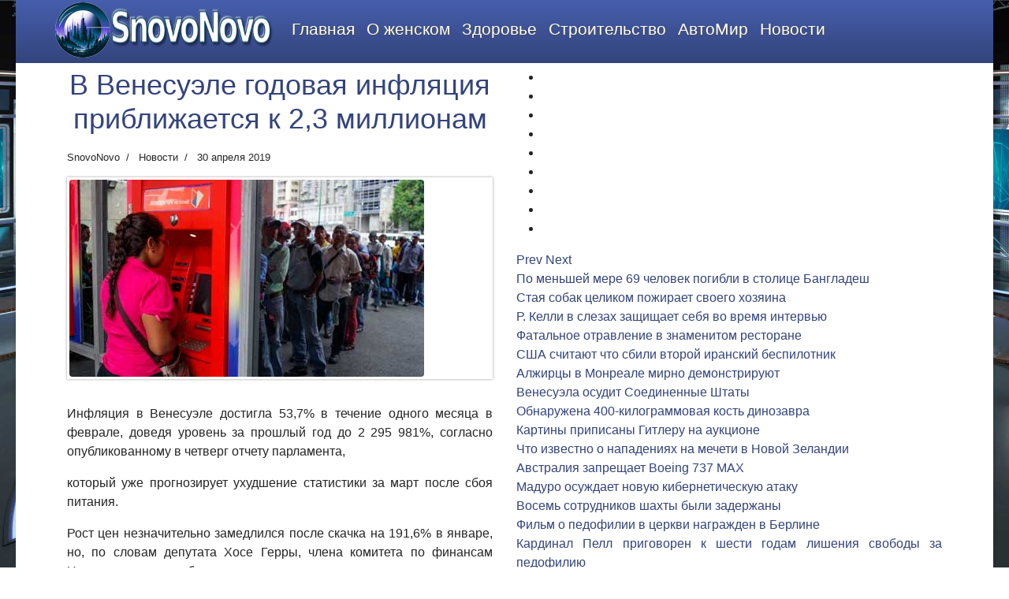

--- FILE ---
content_type: text/html; charset=utf-8
request_url: https://snovonovo.ru/v-venesuele-godovaya-inflyatsiya.html
body_size: 36890
content:

<!doctype html>
<html lang="ru-ru" dir="ltr">
	<head>
		
		<meta name="viewport" content="width=device-width, initial-scale=1, shrink-to-fit=no">
		<meta charset="utf-8">
	<meta name="author" content="SnovoNovo">
	<meta name="description" content="Инфляция в Венесуэле достигла 53,7% в течение одного месяца в феврале, доведя уровень за прошлый год до 2 295 981%">
	<meta name="generator" content="SnovoNovo">
	<title>В Венесуэле годовая инфляция приближается к 2,3 миллионам</title>
	<link href="/images/dz/favicon.ico" rel="icon" type="image/vnd.microsoft.icon">
<link href="/media/vendor/joomla-custom-elements/css/joomla-alert.min.css?0.4.1" rel="stylesheet">
	<link href="/templates/shaper_helixultimate/css/bootstrap.min.css" rel="stylesheet">
	<link href="/plugins/system/helixultimate/assets/css/system-j4.min.css" rel="stylesheet">
	<link href="/templates/shaper_helixultimate/css/template.css" rel="stylesheet">
	<link href="/templates/shaper_helixultimate/css/presets/default.css" rel="stylesheet">
	<link href="https://snovonovo.ru/modules/mod_news_pro_gk5/interface/css/style.css" rel="stylesheet">
	<style>body.site {background-image: url(/images/dz/fonsv.jpg);background-repeat: no-repeat;background-size: cover;background-attachment: fixed;background-position: 50% 0;}</style>
	<style>body{font-family: 'Arial', sans-serif;font-size: 16px;text-decoration: none;text-align: justify;}
</style>
	<style>h1{font-family: 'Arial', sans-serif;font-size: 16px;font-weight: 400;color: #33447c;text-decoration: none;text-align: center;}
</style>
	<style>h2{font-family: 'Arial', sans-serif;font-size: 18px;color: #33447c;text-decoration: none;text-align: center;}
</style>
	<style>.sp-megamenu-parent > li > a, .sp-megamenu-parent > li > span, .sp-megamenu-parent .sp-dropdown li.sp-menu-item > a{font-family: 'Tahoma', sans-serif;font-size: 18px;text-decoration: none;}
</style>
	<style>.menu.nav-pills > li > a, .menu.nav-pills > li > span, .menu.nav-pills .sp-dropdown li.sp-menu-item > a{font-family: 'Tahoma', sans-serif;font-size: 18px;text-decoration: none;}
</style>
	<style>.logo-image {height:70px;}.logo-image-phone {height:70px;}</style>
	<style>@media(max-width: 992px) {.logo-image {height: 36px;}.logo-image-phone {height: 36px;}}</style>
	<style>@media(max-width: 576px) {.logo-image {height: 36px;}.logo-image-phone {height: 36px;}}</style>
<script src="/media/vendor/jquery/js/jquery.min.js?3.7.1"></script>
	<script src="/media/legacy/js/jquery-noconflict.min.js?504da4"></script>
	<script type="application/json" class="joomla-script-options new">{"data":{"breakpoints":{"tablet":991,"mobile":480},"header":{"stickyOffset":"100"}},"joomla.jtext":{"ERROR":"Ошибка","MESSAGE":"Сообщение","NOTICE":"Внимание","WARNING":"Предупреждение","JCLOSE":"Закрыть","JOK":"Ок","JOPEN":"Открыть"},"system.paths":{"root":"","rootFull":"https:\/\/snovonovo.ru\/","base":"","baseFull":"https:\/\/snovonovo.ru\/"},"csrf.token":"c43aa14a2de4d89f4bf9a082597d1cba"}</script>
	<script src="/media/system/js/core.min.js?2cb912"></script>
	<script src="/media/vendor/bootstrap/js/alert.min.js?5.3.3" type="module"></script>
	<script src="/media/vendor/bootstrap/js/button.min.js?5.3.3" type="module"></script>
	<script src="/media/vendor/bootstrap/js/carousel.min.js?5.3.3" type="module"></script>
	<script src="/media/vendor/bootstrap/js/collapse.min.js?5.3.3" type="module"></script>
	<script src="/media/vendor/bootstrap/js/dropdown.min.js?5.3.3" type="module"></script>
	<script src="/media/vendor/bootstrap/js/modal.min.js?5.3.3" type="module"></script>
	<script src="/media/vendor/bootstrap/js/offcanvas.min.js?5.3.3" type="module"></script>
	<script src="/media/vendor/bootstrap/js/popover.min.js?5.3.3" type="module"></script>
	<script src="/media/vendor/bootstrap/js/scrollspy.min.js?5.3.3" type="module"></script>
	<script src="/media/vendor/bootstrap/js/tab.min.js?5.3.3" type="module"></script>
	<script src="/media/vendor/bootstrap/js/toast.min.js?5.3.3" type="module"></script>
	<script src="/media/system/js/showon.min.js?e51227" type="module"></script>
	<script src="/media/system/js/messages.min.js?9a4811" type="module"></script>
	<script src="/templates/shaper_helixultimate/js/main.js"></script>
	<script src="https://snovonovo.ru/modules/mod_news_pro_gk5/interface/scripts/engine.jquery.js"></script>
	<script src="/templates/shaper_helixultimate/js/lazysizes.min.js"></script>
	<script type="application/ld+json">{"@context":"https://schema.org","@graph":[{"@type":"Organization","@id":"https://snovonovo.ru/#/schema/Organization/base","name":"Новостной журнал \"Snovonovo\"","url":"https://snovonovo.ru/"},{"@type":"WebSite","@id":"https://snovonovo.ru/#/schema/WebSite/base","url":"https://snovonovo.ru/","name":"Новостной журнал \"Snovonovo\"","publisher":{"@id":"https://snovonovo.ru/#/schema/Organization/base"}},{"@type":"WebPage","@id":"https://snovonovo.ru/#/schema/WebPage/base","url":"https://snovonovo.ru/v-venesuele-godovaya-inflyatsiya.html","name":"В Венесуэле годовая инфляция приближается к 2,3 миллионам","description":"Инфляция в Венесуэле достигла 53,7% в течение одного месяца в феврале, доведя уровень за прошлый год до 2 295 981%","isPartOf":{"@id":"https://snovonovo.ru/#/schema/WebSite/base"},"about":{"@id":"https://snovonovo.ru/#/schema/Organization/base"},"inLanguage":"ru-RU"},{"@type":"Article","@id":"https://snovonovo.ru/#/schema/com_content/article/512","name":"В Венесуэле годовая инфляция приближается к 2,3 миллионам","headline":"В Венесуэле годовая инфляция приближается к 2,3 миллионам","inLanguage":"ru-RU","author":{"@type":"Person","name":"SnovoNovo"},"thumbnailUrl":"images/foto/9986.jpg","image":"images/foto/9986.jpg","articleSection":"Новости","dateCreated":"2019-04-30T18:52:48+00:00","isPartOf":{"@id":"https://snovonovo.ru/#/schema/WebPage/base"}}]}</script>
	<script>template="shaper_helixultimate";</script>
			</head>
	<body class="site helix-ultimate hu com_content com-content view-article layout-default task-none itemid-641 ru-ru ltr layout-boxed offcanvas-init offcanvs-position-right">

		
		
		<div class="body-wrapper">
			<div class="body-innerwrapper">
								
<section id="sp-msnovonovo" >

						<div class="container">
				<div class="container-inner">
			
	
<div class="row">
	<div id="sp-logosnovonovo" class="col-lg-3 "><div class="sp-column "><div class="sp-module "><div class="sp-module-content">
			
<div class="logo">
  <a href="/">
    <img class="logo-image lazyload" data-src="https://snovonovo.ru/images/logo.png" alt="SnovoNovo" height="70" width="70">
    <span class="logo-text">SnovoNovo</span>
  </a>
</div>

<div id="mod-custom245" class="mod-custom custom">
    </div>
</div></div></div></div><div id="sp-menusnovonovo" class="col-lg-9 "><div class="sp-column "><div class="sp-module "><div class="sp-module-content"><ul class="menu">
<li class="item-114 default"><a href="/" >Главная</a></li><li class="item-674"><a href="/o-zhenskom.html" >О женском</a></li><li class="item-726"><a href="/zdorove.html" >Здоровье</a></li><li class="item-765"><a href="/stroitelstvo.html" >Строительство</a></li><li class="item-905"><a href="/avtomir.html" >АвтоМир</a></li><li class="item-666"><a href="/mirovye-novosti.html" >Новости</a></li></ul>
</div></div></div></div></div>
							</div>
			</div>
			
	</section>

<section id="sp-section-3" >

										<div class="container">
					<div class="container-inner">
						
	
<div class="row">
	
<main id="sp-component" class="col-lg-6 ">
	<div class="sp-column ">
		<div id="system-message-container" aria-live="polite">
	</div>


		
		<div class="article-details " itemscope itemtype="https://schema.org/Article">
	<meta itemprop="inLanguage" content="ru-RU">
	
	
		
		<div class="article-header">
					<h1 itemprop="headline">
				В Венесуэле годовая инфляция приближается к 2,3 миллионам			</h1>
									</div>
		<div class="article-can-edit d-flex flex-wrap justify-content-between">
				</div>
				<div class="article-info">

	
					<span class="createdby" itemprop="author" itemscope itemtype="https://schema.org/Person" title="Автор: SnovoNovo">
				<span itemprop="name">SnovoNovo</span>	</span>
		
		
					<span class="category-name" title="Категория: Новости">
			<a href="/mirovye-novosti.html">Новости</a>
	</span>
		
		
					<span class="published" title="Опубликовано: 30 апреля 2019">
	<time datetime="2019-04-30T18:52:48+00:00" itemprop="datePublished">
		30 апреля 2019	</time>
</span>
		
		
	
			
		
				
			</div>
		
		
			
		
		
	
									<div class="article-full-image float-left">
			<img data-src="https://snovonovo.ru/images/foto/9986.jpg" itemprop="image" alt="В Венесуэле годовая инфляция приближается к 2,3 миллионам" class="lazyload" />		</div>
	
				<!-- Featured Tag -->
    <span class="badge bg-danger featured-article-badge">Featured</span>
	
	<div itemprop="articleBody">
		<p style="text-align: justify;"><span style="font-size: 12pt; font-family: arial, helvetica, sans-serif;">Инфляция в Венесуэле достигла 53,7% в течение одного месяца в феврале, доведя уровень за прошлый год до 2 295 981%, согласно опубликованному в четверг отчету парламента,</span></p>
 
<p style="text-align: justify;"><span style="font-size: 12pt; font-family: arial, helvetica, sans-serif;"> который уже прогнозирует ухудшение статистики за март после сбоя питания.</span></p>
<p style="text-align: justify;"><span style="font-size: 12pt; font-family: arial, helvetica, sans-serif;">Рост цен незначительно замедлился после скачка на 191,6% в январе, но, по словам депутата Хосе Герры, члена комитета по финансам Национального собрания, март должен ознаменовать «новое ускорение» из-за краха, который ударил по стране с 7 марта и парализовал экономику.</span></p>
<p style="text-align: justify;"><span style="font-size: 12pt; font-family: arial, helvetica, sans-serif;">В связи с закрытием банков и отсутствием непогашенных банкнот Боливара для оплаты какого-либо продукта большинство операций было совершено в долларах, что способствовало девальвации местной валюты.</span></p>
<p style="text-align: justify;"><span style="font-size: 12pt; font-family: arial, helvetica, sans-serif;">В то время как самый большой срез составляет 500 боливаров, литр молока стоит почти 10 000, а курица - от 10 до 12 000.</span></p>
<p style="text-align: justify;"><span style="font-size: 12pt; font-family: arial, helvetica, sans-serif;">Все больше товаров и услуг оплачивается в долларах, особенно с начала кризиса (1 доллар стоит около 3000 боливаров).</span></p>
<p style="text-align: justify;"><span style="font-size: 12pt; font-family: arial, helvetica, sans-serif;">Правительство Николаса Мадуро запустило в августе прошлого года программу реформ по преодолению кризиса и объявило о девальвации 96% национальной валюты.</span></p>
<p style="text-align: justify;"><span style="font-size: 12pt; font-family: arial, helvetica, sans-serif;">С тех пор валюта еще больше обесценилась на 98%, и МВФ прогнозирует инфляцию в размере 10 000 000% в течение года.</span></p>
<p style="text-align: justify;"><span style="font-size: 12pt; font-family: arial, helvetica, sans-serif;">С февраля 2016 года Центральный банк прекратил публикацию своих экономических показателей.</span></p>
<p><a href="https://worldland24.ru">https://worldland24.ru</a> - <a href="https://autoclassics.ru">https://autoclassics.ru</a> - <a href="https://construction-diary.ru">https://construction-diary.ru</a> - <a href="https://pridemed.ru">https://pridemed.ru</a> - <a href="https://miss-perfection.ru">https://miss-perfection.ru</a> - <a href="https://furycoins.ru">https://furycoins.ru</a> - <a href="https://maxi-credit.ru">https://maxi-credit.ru</a> - <a href="https://anaiel.ru">https://anaiel.ru</a> - <a href="https://drivers-world.ru">https://drivers-world.ru</a> - <a href="https://lumberwood.ru">https://lumberwood.ru</a> - <a href="https://lidomed.ru">https://lidomed.ru</a> - <a href="https://classy-girls.ru">https://classy-girls.ru</a> - <a href="https://auto-magazine.net">https://auto-magazine.net</a> - <a href="https://vsyarybalka.ru">https://vsyarybalka.ru</a> - <a href="https://novostig.ru">https://novostig.ru</a> - <a href="https://driver-path.ru">https://driver-path.ru</a> - <a href="https://renovation-guide.ru">https://renovation-guide.ru</a> - <a href="https://secrets-longevity.ru">https://secrets-longevity.ru</a> - <a href="https://fun-girls.ru">https://fun-girls.ru</a> - <a href="https://marta-ko.ru">https://marta-ko.ru</a> - <a href="https://gelschool.ru">https://gelschool.ru</a> - <a href="https://baneka.ru">https://baneka.ru</a> - <a href="https://06j.ru">https://06j.ru</a> - <a href="https://evroinstroy.ru">https://evroinstroy.ru</a> - <a href="https://medprav.ru">https://medprav.ru</a> - <a href="https://lovely-ladies.ru">https://lovely-ladies.ru</a> - <a href="https://alyonashik.ru">https://alyonashik.ru</a> - <a href="https://91j.ru">https://91j.ru</a> - <a href="http://k66126eb.beget.tech">http://k66126eb.beget.tech</a></p>	</div>

	
	
	
			
		
	

	
				</div>



					<div class="sp-module-content-bottom clearfix">
				<div class="sp-module "><div class="sp-module-content"><ul class="menu">
<li class="item-917"><a href="/khimchistka-mebeli.html" >Как химчистка мебели на дому спасает ваш интерьер</a></li></ul>
</div></div>
			</div>
			</div>
</main>
<aside id="sp-rightsnovonovo" class="col-lg-6 "><div class="sp-column "><div class="sp-module "><div class="sp-module-content">
 

<div id="mod-custom254" class="mod-custom custom">
    </div>
</div></div><div class="sp-module "><div class="sp-module-content">	<div class="nspMain " id="nsp-nsp-250" data-config="{
				'animation_speed': 400,
				'animation_interval': 5000,
				'animation_function': 'Fx.Transitions.Expo.easeIn',
				'news_column': 1,
				'news_rows': 70,
				'links_columns_amount': 1,
				'links_amount': 3
			}">
		
					<div class="nspArts bottom" style="width:100%;">
								<div class="nspTopInterface">
										<ul class="nspPagination">
												<li><a href="#">1</a></li>
												<li><a href="#">2</a></li>
												<li><a href="#">3</a></li>
												<li><a href="#">4</a></li>
												<li><a href="#">5</a></li>
												<li><a href="#">6</a></li>
												<li><a href="#">7</a></li>
												<li><a href="#">8</a></li>
												<li><a href="#">9</a></li>
											</ul>
					
										<a href="#" class="nspPrev">Prev</a>
					<a href="#" class="nspNext">Next</a>
									</div>
								<div class="nspArtScroll1">
					<div class="nspArtScroll2 nspPages12">
																	<div class="nspArtPage active nspCol12">
																				<div class="nspArt nspCol1" style="padding:1;">
								<a href="/69-chelovek-pogibli.html" >По меньшей мере 69 человек погибли в столице Бангладеш</a>							</div>
																															<div class="nspArt nspCol1" style="padding:1;">
								<a href="/staya-sobak.html" >Стая собак целиком пожирает своего хозяина</a>							</div>
																															<div class="nspArt nspCol1" style="padding:1;">
								<a href="/r-kelli.html" >Р. Келли в слезах защищает себя во время интервью</a>							</div>
																															<div class="nspArt nspCol1" style="padding:1;">
								<a href="/fatalnoe-otravlenie.html" >Фатальное отравление в знаменитом ресторане</a>							</div>
																															<div class="nspArt nspCol1" style="padding:1;">
								<a href="/sbili-bespilotnik.html" >США считают что сбили второй иранский беспилотник</a>							</div>
																															<div class="nspArt nspCol1" style="padding:1;">
								<a href="/alzhirtsy-v-monreale.html" >Алжирцы в Монреале мирно демонстрируют </a>							</div>
																															<div class="nspArt nspCol1" style="padding:1;">
								<a href="/venesuela-osudit.html" >Венесуэла осудит Соединенные Штаты</a>							</div>
																															<div class="nspArt nspCol1" style="padding:1;">
								<a href="/kost-dinozavra.html" >Обнаружена 400-килограммовая кость динозавра</a>							</div>
																															<div class="nspArt nspCol1" style="padding:1;">
								<a href="/pripisany-gitleru.html" >Картины приписаны Гитлеру на аукционе</a>							</div>
																															<div class="nspArt nspCol1" style="padding:1;">
								<a href="/napadeniyakh-na-mecheti.html" >Что известно о нападениях на мечети в Новой Зеландии</a>							</div>
																															<div class="nspArt nspCol1" style="padding:1;">
								<a href="/zapreshchaet-boeing.html" >Австралия запрещает Boeing 737 MAX</a>							</div>
																															<div class="nspArt nspCol1" style="padding:1;">
								<a href="/maduro-osuzhdaet.html" >Мадуро осуждает новую кибернетическую атаку</a>							</div>
																															<div class="nspArt nspCol1" style="padding:1;">
								<a href="/sotrudnikov-shakhty.html" >Восемь сотрудников шахты были задержаны</a>							</div>
																															<div class="nspArt nspCol1" style="padding:1;">
								<a href="/film-o-pedofilii.html" >Фильм о педофилии в церкви награжден в Берлине</a>							</div>
																															<div class="nspArt nspCol1" style="padding:1;">
								<a href="/kardinal-pell-prigovoren.html" >Кардинал Пелл приговорен к шести годам лишения свободы за педофилию</a>							</div>
																															<div class="nspArt nspCol1" style="padding:1;">
								<a href="/koen-prodvinet.html" >Майкл Коэн продвинет парламентское расследование</a>							</div>
																															<div class="nspArt nspCol1" style="padding:1;">
								<a href="/vojnu-v-afganistane.html" >Может ли Трамп закончить войну в Афганистане?</a>							</div>
																															<div class="nspArt nspCol1" style="padding:1;">
								<a href="/alberta-ejnshtejna.html" >Неопубликованный документ Альберта Эйнштейна</a>							</div>
																															<div class="nspArt nspCol1" style="padding:1;">
								<a href="/feminizatsiya-torgovykh.html" >Феминизация торговых названий</a>							</div>
																															<div class="nspArt nspCol1" style="padding:1;">
								<a href="/krupnoe-nastuplenie.html" >Крупное наступление на Исламское Государство в Сирии</a>							</div>
																															<div class="nspArt nspCol1" style="padding:1;">
								<a href="/lunnaya-linza.html" >Лунная линза для израильского робота</a>							</div>
																															<div class="nspArt nspCol1" style="padding:1;">
								<a href="/pkhenyan-predlagaet.html" >Пхеньян предлагает новые переговоры в Вашингтоне</a>							</div>
																															<div class="nspArt nspCol1" style="padding:1;">
								<a href="/johnson-johnson.html" >Власти США оказывают давление на Johnson &amp; Johnson</a>							</div>
																															<div class="nspArt nspCol1" style="padding:1;">
								<a href="/kirsten-gillibrand.html" >Сенатор Кирстен Гиллибранд официально назначена</a>							</div>
																															<div class="nspArt nspCol1" style="padding:1;">
								<a href="/ostanki-svoej-materi.html" >Он сохранил останки своей матери в Tupperwares</a>							</div>
																															<div class="nspArt nspCol1" style="padding:1;">
								<a href="/doverie-k-boingu.html" >США поддерживает доверие к Боингу</a>							</div>
																															<div class="nspArt nspCol1" style="padding:1;">
								<a href="/vanchzhou-opasaetsya.html" >Мэн Ваньчжоу опасается «политической» экстрадиции</a>							</div>
																															<div class="nspArt nspCol1" style="padding:1;">
								<a href="/chelsi-menning.html" >Информатор Челси Мэннинг призвал предстать перед жюри</a>							</div>
																															<div class="nspArt nspCol1" style="padding:1;">
								<a href="/advokata-trampa.html" >Основные пункты показаний бывшего адвоката Трампа</a>							</div>
																															<div class="nspArt nspCol1" style="padding:1;">
								<a href="/peredozirovok-v-ssha.html" >Первое снижение смертельных передозировок в США</a>							</div>
																															<div class="nspArt nspCol1" style="padding:1;">
								<a href="/stormy-daniels.html" >Stormy Daniels благодарит Майкла Коэна</a>							</div>
																															<div class="nspArt nspCol1" style="padding:1;">
								<a href="/zhertv-katastrofy.html" >18 канадцев среди жертв катастрофы</a>							</div>
																															<div class="nspArt nspCol1" style="padding:1;">
								<a href="/ispytanij-dlya-geroya.html" >Никаких новых испытаний для героя</a>							</div>
																															<div class="nspArt nspCol1" style="padding:1;">
								<a href="/immigratsiya-uvelichitsya.html" > В ближайшие месяцы нелегальная иммиграция увеличится</a>							</div>
																															<div class="nspArt nspCol1" style="padding:1;">
								<a href="/semya-britanskoj-ise.html" >Семья британской ISE «разочарована» ее потерей гражданства</a>							</div>
																															<div class="nspArt nspCol1" style="padding:1;">
								<a href="/zhivaya-mysh.html" >Живая мышь в молочном коктейле</a>							</div>
																															<div class="nspArt nspCol1" style="padding:1;">
								<a href="/syna-ben-ladena.html" >1 миллион долларов за нахождение сына бен Ладена</a>							</div>
																															<div class="nspArt nspCol1" style="padding:1;">
								<a href="/na-ulitsy-karakasa.html" >Десятки тысяч протестующих вышли на улицы Каракаса</a>							</div>
																															<div class="nspArt nspCol1" style="padding:1;">
								<a href="/amanda-noks.html" >Бывшая студентка Аманда Нокс выходит замуж</a>							</div>
																															<div class="nspArt nspCol1" style="padding:1;">
								<a href="/tyuleni-i-belugi.html" >Тюлени и белуги меняют свои привычки в еде</a>							</div>
																															<div class="nspArt nspCol1" style="padding:1;">
								<a href="/39-let-tyurmy.html" >После 39 лет тюрьмы мужчина получит 21 миллион долларов</a>							</div>
																															<div class="nspArt nspCol1" style="padding:1;">
								<a href="/lozhno-beremennaya.html" >Ложно беременная передала двух кошек в аэропорту</a>							</div>
																															<div class="nspArt nspCol1" style="padding:1;">
								<a href="/pyanaya-zhenshchina.html" >Пьяная женщина плюет на трехлетнюю девочку в самолете</a>							</div>
																															<div class="nspArt nspCol1" style="padding:1;">
								<a href="/huawei-kontratakuet.html" >Huawei контратакует США в суде</a>							</div>
																															<div class="nspArt nspCol1" style="padding:1;">
								<a href="/glava-pentagona.html" >Глава Пентагона в Афганистане с первым визитом за границу</a>							</div>
																															<div class="nspArt nspCol1" style="padding:1;">
								<a href="/bitva-protiv-ib.html" >Финальная битва против ИБ</a>							</div>
																															<div class="nspArt nspCol1" style="padding:1;">
								<a href="/sammite-pedofilii.html" >Папа хочет конкретных мер на саммите педофилии</a>							</div>
																															<div class="nspArt nspCol1" style="padding:1;">
								<a href="/otkroveniya-dlya-er-riyada.html" >Откровения для Эр-Рияда в четверг оживили дебаты</a>							</div>
																															<div class="nspArt nspCol1" style="padding:1;">
								<a href="/persidskom-zalive.html" >Эскалация напряженности в Персидском заливе</a>							</div>
																															<div class="nspArt nspCol1" style="padding:1;">
								<a href="/belyj-poroshok.html" >Частные полеты и белый порошок</a>							</div>
																															<div class="nspArt nspCol1" style="padding:1;">
								<a href="/peugeot-gotovitsya.html" >Peugeot готовится вернуться в США 30 лет спустя</a>							</div>
																															<div class="nspArt nspCol1" style="padding:1;">
								<a href="/podruzhki-trampa-i-kima.html" >Подружки Трампа и Кима арестованы полицией в Ханое</a>							</div>
																															<div class="nspArt nspCol1" style="padding:1;">
								<a href="/zagadochnaya-gruppa.html" >Загадочная группа провозглашает правительство</a>							</div>
																															<div class="nspArt nspCol1" style="padding:1;">
								<a href="/gigantskaya-cherepakha.html" >На Галапагосских островах обнаружена гигантская черепаха</a>							</div>
																															<div class="nspArt nspCol1" style="padding:1;">
								<a href="/rokki-pod-ugrozoj.html" >Рокки под угрозой суда за насилие в Швеции</a>							</div>
																															<div class="nspArt nspCol1" style="padding:1;">
								<a href="/yuge-somali.html" >Трюдо осуждает теракт на юге Сомали</a>							</div>
																															<div class="nspArt nspCol1" style="padding:1;">
								<a href="/odnopolyj-brak.html" >Первый однополый брак оформлен через 50 лет</a>							</div>
																															<div class="nspArt nspCol1" style="padding:1;">
								<a href="/natsistskij-salyut.html" >Калифорнийские студенты делают нацистский салют</a>							</div>
																															<div class="nspArt nspCol1" style="padding:1;">
								<a href="/natsistskie-sotrudniki-do-sikh-por-poluchayut-pensiyu.html" >Нацистские сотрудники до сих пор получают пенсию</a>							</div>
																															<div class="nspArt nspCol1" style="padding:1;">
								<a href="/ushcherb-ot-monsanto.html" >Американский судья резко сокращает ущерб от Monsanto</a>							</div>
																															<div class="nspArt nspCol1" style="padding:1;">
								<a href="/after-neverland.html" >Самый трогательный момент After Neverland</a>							</div>
																															<div class="nspArt nspCol1" style="padding:1;">
								<a href="/donald-tramp.html" >Дональд Трамп</a>							</div>
																															<div class="nspArt nspCol1" style="padding:1;">
								<a href="/vymiranie-dinozavrov.html" >Вымирание динозавров вызвано астероидом или вулканами?</a>							</div>
																															<div class="nspArt nspCol1" style="padding:1;">
								<a href="/pytali-svoikh-detej.html" >Родители признаются что пытали своих детей</a>							</div>
																															<div class="nspArt nspCol1" style="padding:1;">
								<a href="/tramp-khochet.html" >Трамп хочет больше денег от своих союзников</a>							</div>
																															<div class="nspArt nspCol1" style="padding:1;">
								<a href="/vzryva-trupa.html" >17 мирных жителей погибли в результате взрыва трупа</a>							</div>
																															<div class="nspArt nspCol1" style="padding:1;">
								<a href="/kubinskim-sigaram-ugrozhaet-izmenenie-klimata.html" >Кубинским сигарам угрожает изменение климата</a>							</div>
																															<div class="nspArt nspCol1" style="padding:1;">
								<a href="/pogibshikh-ot-tornado.html" >Число погибших от торнадо в Алабаме может увеличиться</a>							</div>
																															<div class="nspArt nspCol1" style="padding:1;">
								<a href="/dzheff-bezos-obvinyaet.html" >Джефф Безос обвиняет еженедельник National Enquirer</a>							</div>
																															<div class="nspArt nspCol1" style="padding:1;">
								<a href="/vozmozhnye-benksi-pro-zheltye-zhilety-v-bordo.html" >Возможные Бэнкси про-желтые жилеты в Бордо</a>							</div>
												</div>
						<div class="nspArtPage nspCol12">
																															<div class="nspArt nspCol1" style="padding:1;">
								<a href="/novye-piramidy.html" >Две новые пирамиды открыты для публики в Египте</a>							</div>
																															<div class="nspArt nspCol1" style="padding:1;">
								<a href="/pola-manaforta.html" >Адвокаты Пола Манафорта просят быть снисходительным</a>							</div>
																															<div class="nspArt nspCol1" style="padding:1;">
								<a href="/birzhej-ssha.html" >Противостояние между Фондовой биржей США</a>							</div>
																															<div class="nspArt nspCol1" style="padding:1;">
								<a href="/predlozhenie-tegerana.html" >Вашингтон отклонил предложение Тегерана</a>							</div>
																															<div class="nspArt nspCol1" style="padding:1;">
								<a href="/yaguar-poshchadil.html" >Безрассудная селфи в зоопарке: ягуар пощадил</a>							</div>
																															<div class="nspArt nspCol1" style="padding:1;">
								<a href="/sotni-inostrannykh-shpionov.html" >Москва  разоблачила сотни иностранных шпионов</a>							</div>
																															<div class="nspArt nspCol1" style="padding:1;">
								<a href="/zhenshchiny-v-kome.html" >Медсестра не признает себя виновной в изнасиловании женщины в коме</a>							</div>
																															<div class="nspArt nspCol1" style="padding:1;">
								<a href="/tramp-i-ego-okruzhenie.html" >Трамп и его окружение стали мишенью расследований </a>							</div>
																															<div class="nspArt nspCol1" style="padding:1;">
								<a href="/ubyl-nasekomykh.html" >Беспрецедентная глобальная убыль насекомых</a>							</div>
																															<div class="nspArt nspCol1" style="padding:1;">
								<a href="/bajden-zhdet.html" >Байден ждет на американских президентских выборах</a>							</div>
																															<div class="nspArt nspCol1" style="padding:1;">
								<a href="/vosem-pogibshikh.html" >Землетрясения на Филиппинах: восемь погибших</a>							</div>
																															<div class="nspArt nspCol1" style="padding:1;">
								<a href="/zagryaznennoe-more.html" >Средиземное море самое загрязненное море в Европе</a>							</div>
																															<div class="nspArt nspCol1" style="padding:1;">
								<a href="/ravvin-podvergsya-napadeniyu.html" >Раввин подвергся нападению после осквернения кладбища</a>							</div>
																															<div class="nspArt nspCol1" style="padding:1;">
								<a href="/ubit-v-24-let.html" >Убит в возрасте 24 лет от своей электронной сигареты</a>							</div>
																															<div class="nspArt nspCol1" style="padding:1;">
								<a href="/dve-sobaki-ubili.html" >Две собаки убили двухлетнего ребенка и ранили бабушку</a>							</div>
																															<div class="nspArt nspCol1" style="padding:1;">
								<a href="/rumynskoj-politsii.html" >Шеф румынской полиции уволен после убийства подростка</a>							</div>
																															<div class="nspArt nspCol1" style="padding:1;">
								<a href="/chrezvychajnye-mery.html" >Чрезвычайные меры чтобы успокоить протест</a>							</div>
																															<div class="nspArt nspCol1" style="padding:1;">
								<a href="/kosta-rike.html" >От алкоголя в Коста-Рике погибло 19 человек</a>							</div>
																															<div class="nspArt nspCol1" style="padding:1;">
								<a href="/protiv-manaforta.html" >Показательный приговор против Манафорта</a>							</div>
																															<div class="nspArt nspCol1" style="padding:1;">
								<a href="/kontsert-otmenen.html" >Концерт отменен для группы металлов</a>							</div>
																															<div class="nspArt nspCol1" style="padding:1;">
								<a href="/obratitsya-v-sud.html" >Демократы готовы обратиться в суд</a>							</div>
																															<div class="nspArt nspCol1" style="padding:1;">
								<a href="/osvobozhdenii-bykov.html" >35 раненых и трое  погибли при освобождении быков</a>							</div>
																															<div class="nspArt nspCol1" style="padding:1;">
								<a href="/kandidata-v-kndr.html" >Выборы кандидата в КНДР</a>							</div>
																															<div class="nspArt nspCol1" style="padding:1;">
								<a href="/khranilishcha-v-vatikane.html" >Что бы разгадать тайну осмотрены хранилища в Ватикане</a>							</div>
																															<div class="nspArt nspCol1" style="padding:1;">
								<a href="/nauchnogo-sokrovishcha.html" >Открытие научного сокровища на сайте майя</a>							</div>
																															<div class="nspArt nspCol1" style="padding:1;">
								<a href="/sherrod-braun.html" >Шеррод Браун отказывается от президентских выборов в США</a>							</div>
																															<div class="nspArt nspCol1" style="padding:1;">
								<a href="/podderzhivayut-guaido.html" >США поддерживают Guaido на 100%</a>							</div>
																															<div class="nspArt nspCol1" style="padding:1;">
								<a href="/obvala-shkoly.html" >Дети оказались в ловушке после обвала школы</a>							</div>
																															<div class="nspArt nspCol1" style="padding:1;">
								<a href="/vladeltsu-patriotov.html" >Владельцу Патриотов официально предъявлено обвинение</a>							</div>
																															<div class="nspArt nspCol1" style="padding:1;">
								<a href="/solnechnyj-marshrut.html" >Первый солнечный маршрут в мире провален</a>							</div>
																															<div class="nspArt nspCol1" style="padding:1;">
								<a href="/gomoseksualizm.html" >Гомосексуализм неожиданный гость на саммите Ватикана</a>							</div>
																															<div class="nspArt nspCol1" style="padding:1;">
								<a href="/lunnyj-zond.html" >Первый израильский лунный зонд в пути</a>							</div>
																															<div class="nspArt nspCol1" style="padding:1;">
								<a href="/alkogol-41-000-smertej.html" >Алкоголь по-прежнему является причиной 41 000 смертей</a>							</div>
																															<div class="nspArt nspCol1" style="padding:1;">
								<a href="/spacex-dlya-nasa.html" >Решающая миссия для новой капсулы SpaceX для НАСА</a>							</div>
																															<div class="nspArt nspCol1" style="padding:1;">
								<a href="/tyurme-za-pedofiliyu.html" >Друг папы Франциска в тюрьме за педофилию</a>							</div>
																															<div class="nspArt nspCol1" style="padding:1;">
								<a href="/defitsit-torgovogo.html" >Дефицит торгового баланса в 2018 году</a>							</div>
																															<div class="nspArt nspCol1" style="padding:1;">
								<a href="/shutki-o-bombe.html" >Женщину арестовали во Флориде после шутки о бомбе</a>							</div>
																															<div class="nspArt nspCol1" style="padding:1;">
								<a href="/severnoj-koree.html" >Международный женский день в Северной Корее</a>							</div>
																															<div class="nspArt nspCol1" style="padding:1;">
								<a href="/demonstratsiya-solidarnosti.html" >Демонстрация солидарности с гаитянским народом</a>							</div>
																															<div class="nspArt nspCol1" style="padding:1;">
								<a href="/obvinyaet-new-york-times.html" >Трамп обвиняет New York Times в том, что он «враг народа»</a>							</div>
																															<div class="nspArt nspCol1" style="padding:1;">
								<a href="/vatikan-osudil.html" >Ватикан осудил за сексуальное насилие Экс-кардинала</a>							</div>
																															<div class="nspArt nspCol1" style="padding:1;">
								<a href="/v-tyurmu-v-kitae.html" >Из визита канадского дипломата в тюрьму в Китае</a>							</div>
																															<div class="nspArt nspCol1" style="padding:1;">
								<a href="/ubijstvo-dvukh-tigrov.html" >Галантное свидание превращается в убийство двух исчезающих тигров</a>							</div>
																															<div class="nspArt nspCol1" style="padding:1;">
								<a href="/2000-letnie-katakomby.html" >2000-летние катакомбы сохранившиеся от подземных вод</a>							</div>
																															<div class="nspArt nspCol1" style="padding:1;">
								<a href="/dzheffri-epshtejnu.html" > Джеффри Эпштейну было предъявлено обвинение в насилии</a>							</div>
																															<div class="nspArt nspCol1" style="padding:1;">
								<a href="/vulkana-merapi.html" >Извержение вулкана Мерапи в Индонезии</a>							</div>
																															<div class="nspArt nspCol1" style="padding:1;">
								<a href="/poiskakh-vaktsiny.html" >Прорыв в поисках вакцины против всех вирусов гриппа</a>							</div>
																															<div class="nspArt nspCol1" style="padding:1;">
								<a href="/nensi-pelosi.html" >Нэнси Пелоси выступает против процедуры импичмента</a>							</div>
																															<div class="nspArt nspCol1" style="padding:1;">
								<a href="/trampa-kima.html" >Новый саммит Трампа-Кима 27-28 февраля во Вьетнаме</a>							</div>
																															<div class="nspArt nspCol1" style="padding:1;">
								<a href="/tysyachi-zhertv.html" >Тысячи жертв изнасилования проходят в Нью-Дели</a>							</div>
																															<div class="nspArt nspCol1" style="padding:1;">
								<a href="/metamfetaminami.html" >Сообщества уничтожены метамфетаминами</a>							</div>
																															<div class="nspArt nspCol1" style="padding:1;">
								<a href="/avtomat-s-kannabisom.html" >Торговый автомат с каннабисом поступает в Афины</a>							</div>
																															<div class="nspArt nspCol1" style="padding:1;">
								<a href="/el-chapo.html" >Эль Чапо один из крупнейших наркобаронов рискует жизнью</a>							</div>
																															<div class="nspArt nspCol1" style="padding:1;">
								<a href="/gajya-entselad.html" >Млечный Путь поглотил галактику Гайя-Энцелад</a>							</div>
																															<div class="nspArt nspCol1" style="padding:1;">
								<a href="/mat-ubijtsu.html" >Генетическая генеалогия догоняет мать-убийцу</a>							</div>
																															<div class="nspArt nspCol1" style="padding:1;">
								<a href="/zabivaet-do-smerti.html" >Студент забивает до смерти своего учителя и одноклассника</a>							</div>
																															<div class="nspArt nspCol1" style="padding:1;">
								<a href="/svyashchenniki-iznasilovali.html" >Папа признает, что священники изнасиловали монахинь</a>							</div>
																															<div class="nspArt nspCol1" style="padding:1;">
								<a href="/mikhaila-kovriga.html" >Михаила Коврига официально подозревают в шпионаже</a>							</div>
																															<div class="nspArt nspCol1" style="padding:1;">
								<a href="/on-zhiv.html" >Он жив, потому что пропустил свой рейс</a>							</div>
																															<div class="nspArt nspCol1" style="padding:1;">
								<a href="/khotyat-izmenit-mir.html" >К счастью молодые люди хотят изменить мир!</a>							</div>
																															<div class="nspArt nspCol1" style="padding:1;">
								<a href="/zhivotnym-i-primatam.html" >Животным и приматам угрожает деятельность человека</a>							</div>
																															<div class="nspArt nspCol1" style="padding:1;">
								<a href="/balijskoe-zemletryasenie.html" >Балийское землетрясение вызвало панику среди жителей</a>							</div>
																															<div class="nspArt nspCol1" style="padding:1;">
								<a href="/blumberg.html" >Блумберг не баллотируется на пост президента 2020</a>							</div>
																															<div class="nspArt nspCol1" style="padding:1;">
								<a href="/yadernoj-sdelki-s-iranom.html" >Вашингтон призывает европейцев отказаться от ядерной сделки с Ираном</a>							</div>
																															<div class="nspArt nspCol1" style="padding:1;">
								<a href="/potok-migrantov.html" >Вашингтон готов заблокировать новый «поток» мигрантов</a>							</div>
																															<div class="nspArt nspCol1" style="padding:1;">
								<a href="/vosstanovleniya-tela.html" >Следователи сталкиваются с проблемой восстановления тела в обломках самолета</a>							</div>
																															<div class="nspArt nspCol1" style="padding:1;">
								<a href="/poberezhe-luiziany.html" >Побережье Луизианы эвакуировано до прибытия Барри</a>							</div>
																															<div class="nspArt nspCol1" style="padding:1;">
								<a href="/ssha-unichtozhayut.html" >США уничтожают стеновые прототипы на границе с Мексикой</a>							</div>
																															<div class="nspArt nspCol1" style="padding:1;">
								<a href="/zheltye-zhilety.html" >«Желтые жилеты» на улице против полицейского насилия</a>							</div>
																															<div class="nspArt nspCol1" style="padding:1;">
								<a href="/aktivista-ib.html" >Возвращение активиста ИБ</a>							</div>
												</div>
						<div class="nspArtPage nspCol12">
																															<div class="nspArt nspCol1" style="padding:1;">
								<a href="/davlenie-na-senat.html" >Трамп усиливает давление на Сенат перед голосованием</a>							</div>
																															<div class="nspArt nspCol1" style="padding:1;">
								<a href="/air-canada.html" >Air Canada прекращает полеты в Порт-о-Пренс</a>							</div>
																															<div class="nspArt nspCol1" style="padding:1;">
								<a href="/makaronnye-izdeliya.html" >Макаронные изделия вечером уменьшит стресс и бессонницу</a>							</div>
																															<div class="nspArt nspCol1" style="padding:1;">
								<a href="/berni-sandersa.html" >Тысячи людей на первом митинге Берни Сандерса</a>							</div>
																															<div class="nspArt nspCol1" style="padding:1;">
								<a href="/emiliano-sala.html" >Причины смерти Эмилиано Сала раскрыты</a>							</div>
																															<div class="nspArt nspCol1" style="padding:1;">
								<a href="/marikhuana-uluchshit.html" >Марихуана улучшит качество спермы, показывает исследование США</a>							</div>
																															<div class="nspArt nspCol1" style="padding:1;">
								<a href="/politsiej-v-parizhe.html" >Напряженность между демонстрантами и полицией в Париже</a>							</div>
																															<div class="nspArt nspCol1" style="padding:1;">
								<a href="/prezidentskoe-pomilovanie.html" >Президентское помилование канадского заключенного </a>							</div>
																															<div class="nspArt nspCol1" style="padding:1;">
								<a href="/nalogi-ssha.html" >Германии особенно угрожают автомобильные налоги США</a>							</div>
																															<div class="nspArt nspCol1" style="padding:1;">
								<a href="/elizabet-uorren-shturmuet.html" >Элизабет Уоррен штурмует Белый дом</a>							</div>
																															<div class="nspArt nspCol1" style="padding:1;">
								<a href="/10-pogibshikh-v-alpakh.html" >Выходные лавины: по меньшей мере 10 погибших в Альпах</a>							</div>
																															<div class="nspArt nspCol1" style="padding:1;">
								<a href="/kitaj-obvinyayut.html" >Китай обвиняют в генетической регистрации</a>							</div>
																															<div class="nspArt nspCol1" style="padding:1;">
								<a href="/seriyu-pozharov.html" >Хлеб ответственен за серию пожаров в японских ресторанах</a>							</div>
																															<div class="nspArt nspCol1" style="padding:1;">
								<a href="/chelsi-mennin.html" >Челси Мэннинг боится вернуться в тюрьму</a>							</div>
																															<div class="nspArt nspCol1" style="padding:1;">
								<a href="/200-sobak-spaseny.html" >200 собак спасены от бойни в Южной Корее</a>							</div>
																															<div class="nspArt nspCol1" style="padding:1;">
								<a href="/grand-amerika.html" >Итальянское судно &quot;Гранд Америка&quot; затонуло</a>							</div>
																															<div class="nspArt nspCol1" style="padding:1;">
								<a href="/tyazhelye-boi-v-sirii.html" >Тяжелые бои в воскресенье в Сирии</a>							</div>
																															<div class="nspArt nspCol1" style="padding:1;">
								<a href="/rogatogo-pauka.html" >Открытие нового вида рогатого паука</a>							</div>
																															<div class="nspArt nspCol1" style="padding:1;">
								<a href="/opolznya-v-kitae.html" >По меньшей мере 13 погибших во время оползня в Китае</a>							</div>
																															<div class="nspArt nspCol1" style="padding:1;">
								<a href="/kim-i-trampom.html" >Другой спор между Ким и Трампом</a>							</div>
																															<div class="nspArt nspCol1" style="padding:1;">
								<a href="/poletov-24-chasa.html" >На Бали нет интернета и воздушных полетов 24 часа</a>							</div>
																															<div class="nspArt nspCol1" style="padding:1;">
								<a href="/smert-po-video.html" >Он узнает свою верную смерть по видео</a>							</div>
																															<div class="nspArt nspCol1" style="padding:1;">
								<a href="/doistoricheskie-lyudi.html" >Доисторические люди любили своих собак даже в могиле</a>							</div>
																															<div class="nspArt nspCol1" style="padding:1;">
								<a href="/boris-dzhonson.html" >Борис Джонсон и его подруга переезжают на Даунинг-стрит</a>							</div>
																															<div class="nspArt nspCol1" style="padding:1;">
								<a href="/facebook-udalyaet.html" >Facebook удаляет профиль крайне правой фигуры</a>							</div>
																															<div class="nspArt nspCol1" style="padding:1;">
								<a href="/tserkov-unichtozhaet.html" >Церковь уничтожает записи о сексуальном насилии</a>							</div>
																															<div class="nspArt nspCol1" style="padding:1;">
								<a href="/gostinitsa-accor.html" >Гостиница Accor обвиняется в расовой дискриминации</a>							</div>
																															<div class="nspArt nspCol1" style="padding:1;">
								<a href="/granitse-s-ssha.html" >Все больше и больше мигрантов на границе с США</a>							</div>
																															<div class="nspArt nspCol1" style="padding:1;">
								<a href="/volny-zhary.html" >Волны жары уже опустошают дикую природу</a>							</div>
																															<div class="nspArt nspCol1" style="padding:1;">
								<a href="/pokinuli-stranu.html" >2,7 миллиона венесуэльцев уже покинули страну</a>							</div>
																															<div class="nspArt nspCol1" style="padding:1;">
								<a href="/vashington-nastroen.html" >Вашингтон настроен оптимистично из за  ракетного комплекса</a>							</div>
																															<div class="nspArt nspCol1" style="padding:1;">
								<a href="/ember-kherd.html" >Была ли Эмбер Херд жертвой домашнего насилия</a>							</div>
																															<div class="nspArt nspCol1" style="padding:1;">
								<a href="/stenu-trampa.html" >Демократы начинают наступление на стену Трампа</a>							</div>
																															<div class="nspArt nspCol1" style="padding:1;">
								<a href="/syn-obvinyaetsya.html" >Сын обвиняется в сексуальном насилии</a>							</div>
																															<div class="nspArt nspCol1" style="padding:1;">
								<a href="/desyat-pogibshikh.html" >Десять погибших в, вероятно, преступном пожаре здания</a>							</div>
																															<div class="nspArt nspCol1" style="padding:1;">
								<a href="/cmert-15-patsientov.html" >Cмерть 15 пациентов из-за отсутствия диализа</a>							</div>
																															<div class="nspArt nspCol1" style="padding:1;">
								<a href="/megan-v-nyu-jork.html" >Дорогая поездка Меган в Нью-Йорк потрясает</a>							</div>
																															<div class="nspArt nspCol1" style="padding:1;">
								<a href="/indiets-ubivaet-cheloveka.html" >Индийская женщина убивает человека который изнасиловал ее</a>							</div>
																															<div class="nspArt nspCol1" style="padding:1;">
								<a href="/vzryvov-v-somali.html" >Число взрывов в Сомали возросло до 26</a>							</div>
																															<div class="nspArt nspCol1" style="padding:1;">
								<a href="/zaklyuchenie-majkla-koena.html" >Заключение Майкла Коэна отложено на два месяца</a>							</div>
																															<div class="nspArt nspCol1" style="padding:1;">
								<a href="/prints-filipp.html" >Принц Филипп не будет преследоваться по суду за аварию</a>							</div>
																															<div class="nspArt nspCol1" style="padding:1;">
								<a href="/kandidat-demokrat.html" >Кандидат-демократ хочет ослабить гигантов техно</a>							</div>
																															<div class="nspArt nspCol1" style="padding:1;">
								<a href="/rost-antisemitskikh.html" >Пугающий рост антисемитских актов в Германии</a>							</div>
																															<div class="nspArt nspCol1" style="padding:1;">
								<a href="/pravosudie-razreshaet.html" >Правосудие разрешает выпуск фильма о педофилии в церкви</a>							</div>
																															<div class="nspArt nspCol1" style="padding:1;">
								<a href="/gigantskaya-ryba.html" >Гигантская рыба на мели на калифорнийском пляже</a>							</div>
																															<div class="nspArt nspCol1" style="padding:1;">
								<a href="/lozh-kongressu-ssha.html" >Министр торговли отрицает ложь Конгрессу США</a>							</div>
																															<div class="nspArt nspCol1" style="padding:1;">
								<a href="/huawei-podklyuchit.html" >Huawei подключит к интернету сотню деревень в Канаде</a>							</div>
																															<div class="nspArt nspCol1" style="padding:1;">
								<a href="/beremenna-5-mesyatsev.html" >Беременна 5 месяцев и зарезана</a>							</div>
																															<div class="nspArt nspCol1" style="padding:1;">
								<a href="/khellouin-izmenit.html" >Может ли Хэллоуин изменить дату в ближайшее время?</a>							</div>
																															<div class="nspArt nspCol1" style="padding:1;">
								<a href="/razliv-nefti.html" >Разлив нефти начинается на Соломоновых островах</a>							</div>
																															<div class="nspArt nspCol1" style="padding:1;">
								<a href="/plenennykh-kosatki.html" >Три плененных косатки вывезены на свободу</a>							</div>
																															<div class="nspArt nspCol1" style="padding:1;">
								<a href="/redkij-lemur.html" >Редкий лемур родился во Франции</a>							</div>
																															<div class="nspArt nspCol1" style="padding:1;">
								<a href="/portu-nyu-jork.html" >Почти 1,5 тонны кокаина изъято в порту Нью-Йорк</a>							</div>
																															<div class="nspArt nspCol1" style="padding:1;">
								<a href="/ubijstve-materi.html" >Австралийскую женщину подозревают у убийстве матери</a>							</div>
																															<div class="nspArt nspCol1" style="padding:1;">
								<a href="/lednikov-mogut-tayat.html" >Две трети гималайских ледников могут таять к 2100 году</a>							</div>
																															<div class="nspArt nspCol1" style="padding:1;">
								<a href="/neonatsisty-ssha.html" >Неонацисты США получили второй пожизненный срок</a>							</div>
																															<div class="nspArt nspCol1" style="padding:1;">
								<a href="/kardinal-pell.html" >Кардинал Пелл осужден за педофилию</a>							</div>
																															<div class="nspArt nspCol1" style="padding:1;">
								<a href="/filadelfiya-zastavlyaet.html" >Филадельфия заставляет трейдеров принимать наличные</a>							</div>
																															<div class="nspArt nspCol1" style="padding:1;">
								<a href="/zhenshchina-vzryvaetsya.html" >Женщина взрывается и убивает шесть человек</a>							</div>
																															<div class="nspArt nspCol1" style="padding:1;">
								<a href="/pozharnye-boryutsya.html" >Пожарные борются с крупными пожарами на Корсике</a>							</div>
																															<div class="nspArt nspCol1" style="padding:1;">
								<a href="/stantsii-v-kaire.html" >По меньшей мере 20 убитых и 40 раненых на станции в Каире</a>							</div>
																															<div class="nspArt nspCol1" style="padding:1;">
								<a href="/konets-tabu.html" >Конец табу в католической церкви Франции</a>							</div>
																															<div class="nspArt nspCol1" style="padding:1;">
								<a href="/british-airways.html" >British Airways приостанавливает полеты в Каир</a>							</div>
																															<div class="nspArt nspCol1" style="padding:1;">
								<a href="/chistejshikh-vodakh.html" >Разлив нефти в чистейших водах планеты</a>							</div>
																															<div class="nspArt nspCol1" style="padding:1;">
								<a href="/nakonechniku.html" >Немец не утонул благодаря поплавку из джинсов</a>							</div>
																															<div class="nspArt nspCol1" style="padding:1;">
								<a href="/voditelya-uber.html" >Пожизненная тюрьма для водителя Uber, который убил 6 человек</a>							</div>
																															<div class="nspArt nspCol1" style="padding:1;">
								<a href="/ubit-sobaku-klienta.html" >Ветеринар угрожает убить собаку клиента</a>							</div>
																															<div class="nspArt nspCol1" style="padding:1;">
								<a href="/nato-gotovitsya-k-miru.html" >НАТО готовится к миру</a>							</div>
																															<div class="nspArt nspCol1" style="padding:1;">
								<a href="/spacex-i-nasa.html" >Успешный запуск для SpaceX и NASA</a>							</div>
																															<div class="nspArt nspCol1" style="padding:1;">
								<a href="/men-vanchzhou.html" >Мэн Ваньчжоу подал в суд на канадские власти</a>							</div>
												</div>
						<div class="nspArtPage nspCol12">
																															<div class="nspArt nspCol1" style="padding:1;">
								<a href="/barernogo-rifa.html" >Администрация Большого Барьерного рифа призывает к действиям</a>							</div>
																															<div class="nspArt nspCol1" style="padding:1;">
								<a href="/shtorm-silno.html" >Шторм сильно ударил в Соединенных Штатах</a>							</div>
																															<div class="nspArt nspCol1" style="padding:1;">
								<a href="/stolknoveniya-na-gaiti.html" >Новые смертельные столкновения на Гаити</a>							</div>
																															<div class="nspArt nspCol1" style="padding:1;">
								<a href="/gumanitarnaya-pomoshch.html" >Американская гуманитарная помощь прибывает в Венесуэлу</a>							</div>
																															<div class="nspArt nspCol1" style="padding:1;">
								<a href="/demokraty-pytayutsya.html" >Демократы пытаются отменить чрезвычайное положение</a>							</div>
																															<div class="nspArt nspCol1" style="padding:1;">
								<a href="/bunt-v-tyurme.html" >Бунт в тюрьме - около десяти раненых</a>							</div>
																															<div class="nspArt nspCol1" style="padding:1;">
								<a href="/shli-po-lune.html" >Почти 50 лет назад два американца шли по Луне</a>							</div>
																															<div class="nspArt nspCol1" style="padding:1;">
								<a href="/santyago-barrozu-ubit.html" >Журналист Сантьяго Баррозу был убит перед своим домом</a>							</div>
																															<div class="nspArt nspCol1" style="padding:1;">
								<a href="/kvebekskie-puteshestvenniki.html" >Квебекские путешественники оказались в ловушке на Гаити</a>							</div>
																															<div class="nspArt nspCol1" style="padding:1;">
								<a href="/eskizy-zhertv.html" >Эскизы жертв серийного убийцы</a>							</div>
																															<div class="nspArt nspCol1" style="padding:1;">
								<a href="/otsrochka-slushaniya.html" >Отсрочка слушания бывшего адвоката Трампа на Конгрессе</a>							</div>
																															<div class="nspArt nspCol1" style="padding:1;">
								<a href="/presleduetsya-kak-diana.html" >Меган действительно преследуется как Диана?</a>							</div>
																															<div class="nspArt nspCol1" style="padding:1;">
								<a href="/oppozitsiya-na-ulitse.html" >Правительство и оппозиция на улице</a>							</div>
																															<div class="nspArt nspCol1" style="padding:1;">
								<a href="/kesarevo-sechenie.html" >Кесарево сечение вызывает споры об абортах в Аргентине</a>							</div>
																															<div class="nspArt nspCol1" style="padding:1;">
								<a href="/odnorazovye-podguzniki.html" >Запретить одноразовые подгузники для борьбы с загрязнением</a>							</div>
																															<div class="nspArt nspCol1" style="padding:1;">
								<a href="/depigmentiruet-svoyu-kozhu.html" >Одна из двух женщин депигментирует свою кожу</a>							</div>
																															<div class="nspArt nspCol1" style="padding:1;">
								<a href="/kalabrijskoj-mafii.html" >Снайпинг против калабрийской мафии</a>							</div>
																															<div class="nspArt nspCol1" style="padding:1;">
								<a href="/trump-wall.html" >Палата проголосовала против финансирования Trump Wall</a>							</div>
																															<div class="nspArt nspCol1" style="padding:1;">
								<a href="/akul-molot.html" >На Галапагосских островах обнаружены акул-молот</a>							</div>
																															<div class="nspArt nspCol1" style="padding:1;">
								<a href="/bunker-pablo-eskobara.html" >Бункер Пабло Эскобара взорван в Медельине</a>							</div>
																															<div class="nspArt nspCol1" style="padding:1;">
								<a href="/posle-demonstratsij.html" >День для президентских выборов после демонстраций</a>							</div>
																															<div class="nspArt nspCol1" style="padding:1;">
								<a href="/gde-berni-sanders.html" >Где Берни Сандерс и Джо Байден?</a>							</div>
																															<div class="nspArt nspCol1" style="padding:1;">
								<a href="/eks-boksera.html" >Один год полусвободы для экс-боксера избившего жандармов</a>							</div>
																															<div class="nspArt nspCol1" style="padding:1;">
								<a href="/upolnomochivaet-tsru.html" >Трамп уполномочивает ЦРУ скрывать жертвы</a>							</div>
																															<div class="nspArt nspCol1" style="padding:1;">
								<a href="/spornyj-trofej.html" >Спорный трофей в 110 000 долларов США</a>							</div>
																															<div class="nspArt nspCol1" style="padding:1;">
								<a href="/poluchaet-privivku.html" >Студент получает прививку против совета своих родителей</a>							</div>
																															<div class="nspArt nspCol1" style="padding:1;">
								<a href="/zalozhnik-dzhon-kantli.html" >Заложник джон кантли еще жив</a>							</div>
																															<div class="nspArt nspCol1" style="padding:1;">
								<a href="/indiej-i-pakistanom.html" >Что известно о кризисе между Индией и Пакистаном</a>							</div>
																															<div class="nspArt nspCol1" style="padding:1;">
								<a href="/ptitsy-i-krokodily.html" >Когда-то были маленькие птицы и крокодилы</a>							</div>
																															<div class="nspArt nspCol1" style="padding:1;">
								<a href="/ramzesa-i.html" >В Египте статуя Рамзеса II освещена солнцем</a>							</div>
																															<div class="nspArt nspCol1" style="padding:1;">
								<a href="/klube-flamengo.html" >10 человек погибли в футбольном клубе Фламенго</a>							</div>
																															<div class="nspArt nspCol1" style="padding:1;">
								<a href="/kelli-ketlin.html" >Келли Кэтлин в депрессии перед тем как покончить с собой</a>							</div>
																															<div class="nspArt nspCol1" style="padding:1;">
								<a href="/zhena-terrorista.html" >Жена террориста взорвала себя со своим ребенком</a>							</div>
																															<div class="nspArt nspCol1" style="padding:1;">
								<a href="/kampaniyu-v-ajove.html" >Демократы уже проводят кампанию в Айове</a>							</div>
																															<div class="nspArt nspCol1" style="padding:1;">
								<a href="/brosheny-na-relsy.html" >Маленький мальчик и его мать были брошены на рельсы</a>							</div>
																															<div class="nspArt nspCol1" style="padding:1;">
								<a href="/nekhvatke-prodovolstviya.html" >ООН предупреждает о нехватке продовольствия</a>							</div>
																															<div class="nspArt nspCol1" style="padding:1;">
								<a href="/politsejskikh-arestovany.html" >Двое бразильских полицейских арестованы за убийство</a>							</div>
																															<div class="nspArt nspCol1" style="padding:1;">
								<a href="/istoricheskoe-soglashenie.html" >Вашингтон и Пекин подпишут историческое соглашение</a>							</div>
																															<div class="nspArt nspCol1" style="padding:1;">
								<a href="/bog-dal.html" >Бог дал ему просьбу оправданного обвиняемого</a>							</div>
																															<div class="nspArt nspCol1" style="padding:1;">
								<a href="/populyarnost-nickelback.html" >Популярность Nickelback обсуждается в Палате</a>							</div>
																															<div class="nspArt nspCol1" style="padding:1;">
								<a href="/new-york-times.html" > New York Times достиг 4,3 миллиона подписчиков</a>							</div>
																															<div class="nspArt nspCol1" style="padding:1;">
								<a href="/net-raka.html" >Почти у каждого второго ребенка в мире нет рака</a>							</div>
																															<div class="nspArt nspCol1" style="padding:1;">
								<a href="/veganskaya-para.html" >Веганская пара арестована за голодание своего ребенка</a>							</div>
																															<div class="nspArt nspCol1" style="padding:1;">
								<a href="/karlos-gon.html" >Карлос Гон может быть освобожден под залог</a>							</div>
																															<div class="nspArt nspCol1" style="padding:1;">
								<a href="/ukradennyj-sarkofag.html" >Музей вернет в Египет украденный саркофаг</a>							</div>
																															<div class="nspArt nspCol1" style="padding:1;">
								<a href="/yuge-frantsii.html" >Трое погибших в перестрелке на юге Франции</a>							</div>
																															<div class="nspArt nspCol1" style="padding:1;">
								<a href="/internet-nezavisimyj.html" >Россия хочет Интернет независимый от иностранных серверов</a>							</div>
																															<div class="nspArt nspCol1" style="padding:1;">
								<a href="/dzhekson-i-50-cent.html" >Участие Джанет Джексон и 50 Cent в скандальном концерте</a>							</div>
																															<div class="nspArt nspCol1" style="padding:1;">
								<a href="/karnavale-v-rio.html" >На карнавале в Рио магия и возвращение к корням</a>							</div>
																															<div class="nspArt nspCol1" style="padding:1;">
								<a href="/novoe-zemletryasenie.html" >Новое землетрясение ощущается в Афинах</a>							</div>
																															<div class="nspArt nspCol1" style="padding:1;">
								<a href="/klimaticheskij-khaos.html" >Таяние ледниковых покровов может вызвать климатический хаос</a>							</div>
																															<div class="nspArt nspCol1" style="padding:1;">
								<a href="/peshchera-v-mire.html" >Самая длинная соляная пещера в мире</a>							</div>
																															<div class="nspArt nspCol1" style="padding:1;">
								<a href="/dzheki-kennedi-umiraet.html" >Сестра Джеки Кеннеди умирает в возрасте 85 лет</a>							</div>
																															<div class="nspArt nspCol1" style="padding:1;">
								<a href="/chleny-bandy.html" >Члены банды MS-13 обвиняются в  насилии за 20 лет</a>							</div>
																															<div class="nspArt nspCol1" style="padding:1;">
								<a href="/maduro-obvinyaet.html" >Мадуро обвиняет США в провокации войны</a>							</div>
																															<div class="nspArt nspCol1" style="padding:1;">
								<a href="/podderzhku-maduro.html" >Кубинская армия выражает поддержку Мадуро</a>							</div>
																															<div class="nspArt nspCol1" style="padding:1;">
								<a href="/krylatuyu-raketu.html" >В субботу Иран успешно испытал крылатую ракету</a>							</div>
																															<div class="nspArt nspCol1" style="padding:1;">
								<a href="/prezident-gaiti.html" >Президент Гаити сделал заявление после недели насилия</a>							</div>
																															<div class="nspArt nspCol1" style="padding:1;">
								<a href="/khaski-rvet.html" >Хаски рвет руку четырехлетнего мальчика</a>							</div>
																															<div class="nspArt nspCol1" style="padding:1;">
								<a href="/66-chelovek-pogibli.html" >66 человек погибли в результате нападения в Нигерии</a>							</div>
																															<div class="nspArt nspCol1" style="padding:1;">
								<a href="/testy-na-devstvennost.html" >Нужно прекратить тесты на девственность</a>							</div>
																															<div class="nspArt nspCol1" style="padding:1;">
								<a href="/bmw-zaplatit-shtraf.html" >BMW заплатит штраф и избежит преследования</a>							</div>
																															<div class="nspArt nspCol1" style="padding:1;">
								<a href="/odin-pogib.html" >Один погиб и трое ранены из-за лавины в швейцарских Альпах</a>							</div>
																															<div class="nspArt nspCol1" style="padding:1;">
								<a href="/senator-utverzhdae.html" >Сенатор утверждает что был изнасилован военными США</a>							</div>
																															<div class="nspArt nspCol1" style="padding:1;">
								<a href="/gendernomu-ravenstvu.html" >Нужен ли газете специалист по гендерному равенству?</a>							</div>
																															<div class="nspArt nspCol1" style="padding:1;">
								<a href="/denuklearizatsii.html" >Вашингтон не хочет прогрессивной денуклеаризации</a>							</div>
																															<div class="nspArt nspCol1" style="padding:1;">
								<a href="/antiislamskij-deputat.html" >Бывший антиисламский депутат удивляет, став мусульманином</a>							</div>
																															<div class="nspArt nspCol1" style="padding:1;">
								<a href="/aeroportu-dublina.html" >Приостановка полетов из-за беспилотника в аэропорту Дублина</a>							</div>
																															<div class="nspArt nspCol1" style="padding:1;">
								<a href="/papa-v-vostorge.html" >Папа в восторге от верующих в Абу-Даби</a>							</div>
																															<div class="nspArt nspCol1" style="padding:1;">
								<a href="/studentka-prosypaetsya.html" >Студентка просыпается от комы с неожиданным ребенком</a>							</div>
												</div>
						<div class="nspArtPage nspCol12">
																															<div class="nspArt nspCol1" style="padding:1;">
								<a href="/smertej-ot-spida.html" >770 000 смертей от СПИДа в 2018 году</a>							</div>
																															<div class="nspArt nspCol1" style="padding:1;">
								<a href="/reverso.html" >Reverso был привлечен НПО к антисемитским примерам</a>							</div>
																															<div class="nspArt nspCol1" style="padding:1;">
								<a href="/smertnuyu-kazn.html" >Калифорния приостанавливает смертную казнь</a>							</div>
																															<div class="nspArt nspCol1" style="padding:1;">
								<a href="/papa-poobeshchal.html" >Папа пообещал борьбу против сексуального насилия</a>							</div>
																															<div class="nspArt nspCol1" style="padding:1;">
								<a href="/pryatala-svoi-zapisi.html" >Школа в которой учился Трамп прятала свои записи</a>							</div>
																															<div class="nspArt nspCol1" style="padding:1;">
								<a href="/posle-parklenda.html" >После Паркленда Трамп обещает безопасность в школах</a>							</div>
																															<div class="nspArt nspCol1" style="padding:1;">
								<a href="/bez-deneg-diaspory.html" >Без денег диаспоры страна была бы мертва</a>							</div>
																															<div class="nspArt nspCol1" style="padding:1;">
								<a href="/bezos-ostaetsya.html" >Безос остается № 1 в рейтинге самых богатых</a>							</div>
																															<div class="nspArt nspCol1" style="padding:1;">
								<a href="/megan-markl.html" >Меган Маркл в Нью-Йорке для своего детского праздника!</a>							</div>
																															<div class="nspArt nspCol1" style="padding:1;">
								<a href="/nasa-podtverzhdaet.html" >НАСА подтверждает крушение робота Opportunity на Марсе</a>							</div>
																															<div class="nspArt nspCol1" style="padding:1;">
								<a href="/restoran-goda.html" >Небольшой пляжный ресторан названный &quot;ресторан года&quot;</a>							</div>
																															<div class="nspArt nspCol1" style="padding:1;">
								<a href="/pogibshikh-v-kongo.html" >Эбола оставляет почти 1700 погибших в Конго</a>							</div>
																															<div class="nspArt nspCol1" style="padding:1;">
								<a href="/kommunikatsiyam-trampa.html" >Директор по коммуникациям Трампа подал в отставку</a>							</div>
																															<div class="nspArt nspCol1" style="padding:1;">
								<a href="/vaktsina-mmr.html" >Вакцина MMR не вызывает аутизм</a>							</div>
																															<div class="nspArt nspCol1" style="padding:1;">
								<a href="/snezhnye-ptitsy.html" >Снежные птицы будут изгнаны из своего рая</a>							</div>
																															<div class="nspArt nspCol1" style="padding:1;">
								<a href="/ssha-i-yuzhnaya-koreya.html" >США и Южная Корея завершат совместные военные учения</a>							</div>
																															<div class="nspArt nspCol1" style="padding:1;">
								<a href="/morskikh-pekhotintsev.html" >16 американских морских пехотинцев арестованы</a>							</div>
																															<div class="nspArt nspCol1" style="padding:1;">
								<a href="/huawei-otkryvaet.html" >Huawei открывает двери для иностранцев</a>							</div>
																															<div class="nspArt nspCol1" style="padding:1;">
								<a href="/bolee-40-mumij.html" >В Египте обнаружено более 40 мумий</a>							</div>
																															<div class="nspArt nspCol1" style="padding:1;">
								<a href="/velikogo-posta.html" >Папа призвал есть &quot;веган&quot; во время Великого поста</a>							</div>
																															<div class="nspArt nspCol1" style="padding:1;">
								<a href="/poklonnik-bejsbola.html" >Поклонник бейсбола умирает после удара поддельным мячом</a>							</div>
																															<div class="nspArt nspCol1" style="padding:1;">
								<a href="/tramp-prizyvaet.html" >Трамп призывает республиканцев и демократов к «компромиссу»</a>							</div>
																															<div class="nspArt nspCol1" style="padding:1;">
								<a href="/v-adu-ognya-v-bangladesh.html" >В аду огня в Бангладеш</a>							</div>
																															<div class="nspArt nspCol1" style="padding:1;">
								<a href="/rabochikh-mest.html" >Более 600 000 рабочих мест которые под угрозой увольнения</a>							</div>
																															<div class="nspArt nspCol1" style="padding:1;">
								<a href="/dvukh-poezdov.html" >Более 11 погибших при столкновении двух поездов</a>							</div>
																															<div class="nspArt nspCol1" style="padding:1;">
								<a href="/dan-kim-chen.html" >Дань Ким Чен Ир на морозе</a>							</div>
																															<div class="nspArt nspCol1" style="padding:1;">
								<a href="/deklaratsiyu-donalda-trampa.html" >Стивен Мнучин предоставит налоговую декларацию Дональда Трампа</a>							</div>
																															<div class="nspArt nspCol1" style="padding:1;">
								<a href="/protiv-vlasti-v-alzhire.html" >Молодые люди протестуют против власти в Алжире</a>							</div>
																															<div class="nspArt nspCol1" style="padding:1;">
								<a href="/mario-batali.html" >Марио Батали обвиняется в сексуальном насилии</a>							</div>
																															<div class="nspArt nspCol1" style="padding:1;">
								<a href="/merkel-saditsya.html" >После подземных толчков Меркель садится за гимны</a>							</div>
																															<div class="nspArt nspCol1" style="padding:1;">
								<a href="/vernutsya-na-mks.html" >Два космонавта готовы вернуться на МКС</a>							</div>
																															<div class="nspArt nspCol1" style="padding:1;">
								<a href="/akkaunt-skotland-yarda.html" >Взломанный аккаунт Скотланд-Ярда в Twitter</a>							</div>
																															<div class="nspArt nspCol1" style="padding:1;">
								<a href="/prizrak-sotsializma.html" >Консерваторы раздувают призрак социализма</a>							</div>
																															<div class="nspArt nspCol1" style="padding:1;">
								<a href="/soderzhaniya-migrantov.html" >Калифорния беспокоится об условиях содержания мигрантов</a>							</div>
																															<div class="nspArt nspCol1" style="padding:1;">
								<a href="/17-pogibshikh-v-deli.html" >17 погибших в пожаре в отеле в Дели</a>							</div>
																															<div class="nspArt nspCol1" style="padding:1;">
								<a href="/prizraki-rasizma.html" >Призраки расизма пробудились в Вирджинии</a>							</div>
																															<div class="nspArt nspCol1" style="padding:1;">
								<a href="/alkogol-ubil.html" >Фальсифицированный алкоголь убил 98 человек</a>							</div>
																															<div class="nspArt nspCol1" style="padding:1;">
								<a href="/v-venesuele-godovaya-inflyatsiya.html" >В Венесуэле годовая инфляция приближается к 2,3 миллионам</a>							</div>
																															<div class="nspArt nspCol1" style="padding:1;">
								<a href="/dvoe-pogibshikh-v-stambule.html" >Двое погибших при обрушении здания в Стамбуле </a>							</div>
																															<div class="nspArt nspCol1" style="padding:1;">
								<a href="/priznaet-proval.html" >Северная Корея признает провал саммита Ким-Трампа</a>							</div>
																															<div class="nspArt nspCol1" style="padding:1;">
								<a href="/voennoe-uchastie-v-jemene.html" >Сенат США требует от Трампа прекратить военное участие в Йемене</a>							</div>
																															<div class="nspArt nspCol1" style="padding:1;">
								<a href="/vyzhivshie-11-sentyabrya.html" >Выжившие 11 сентября получат меньше чем ожидали</a>							</div>
																															<div class="nspArt nspCol1" style="padding:1;">
								<a href="/butylok-vodki.html" >Изъятие 90 000 бутылок водки  для Северной Кореи</a>							</div>
																															<div class="nspArt nspCol1" style="padding:1;">
								<a href="/napala-na-sevidzha.html" >Иммиграционная полиция США напала на Сэвиджа</a>							</div>
																															<div class="nspArt nspCol1" style="padding:1;">
								<a href="/mikroplastiki.html" >Микропластики в недрах океанов</a>							</div>
																															<div class="nspArt nspCol1" style="padding:1;">
								<a href="/momo-challenge.html" >Страшная кукла Momo Challenge уничтожена</a>							</div>
																															<div class="nspArt nspCol1" style="padding:1;">
								<a href="/sozdanie-rabochikh.html" >Создание рабочих мест рухнуло в феврале в США</a>							</div>
																															<div class="nspArt nspCol1" style="padding:1;">
								<a href="/zheltykh-zhiletov.html" >50000 протестующих на 13-й день &quot;желтых жилетов&quot;</a>							</div>
																															<div class="nspArt nspCol1" style="padding:1;">
								<a href="/metamfetamina-v-zheludke.html" >Задержан с 1 кг метамфетамина в желудке</a>							</div>
																															<div class="nspArt nspCol1" style="padding:1;">
								<a href="/izbezhat-konfrontatsij.html" >Новый отсчет времени чтобы избежать конфронтаций</a>							</div>
																															<div class="nspArt nspCol1" style="padding:1;">
								<a href="/mat-obvinyaetsya.html" >Мать обвиняется в убийстве своего 23-месячного малыша</a>							</div>
																															<div class="nspArt nspCol1" style="padding:1;">
								<a href="/ford-i-volkswagen.html" >Ford и Volkswagen расширяют свой союз</a>							</div>
																															<div class="nspArt nspCol1" style="padding:1;">
								<a href="/cherez-5g.html" >Первая операция, выполненная через 5G</a>							</div>
																															<div class="nspArt nspCol1" style="padding:1;">
								<a href="/zastrelil-chernokozhego.html" >Нет судебного иска против полицейского, который застрелил молодого чернокожего</a>							</div>
																															<div class="nspArt nspCol1" style="padding:1;">
								<a href="/zamerzshej-zhenshchiny.html" >Хорватия в шоке от замерзшей женщины</a>							</div>
																															<div class="nspArt nspCol1" style="padding:1;">
								<a href="/rostu-bezrabotitsy.html" >Закрытие администрации США  привело к росту  безработицы</a>							</div>
																															<div class="nspArt nspCol1" style="padding:1;">
								<a href="/verbovku-naemnikov.html" >Правительство Гаити отрицает вербовку наемников</a>							</div>
																															<div class="nspArt nspCol1" style="padding:1;">
								<a href="/patsienta-s-vich.html" >Второй мировой случай ремиссии у пациента с ВИЧ</a>							</div>
																															<div class="nspArt nspCol1" style="padding:1;">
								<a href="/pobedit-izmenenie-klimata.html" >Кандидат в президенты &quot;победит изменение климата&quot;</a>							</div>
																															<div class="nspArt nspCol1" style="padding:1;">
								<a href="/rasplavlennoe-toplivo.html" >Робот может поднимать расплавленное ядерное топливо</a>							</div>
																															<div class="nspArt nspCol1" style="padding:1;">
								<a href="/olimpijskij-sport.html" >Брейкданс - олимпийский спорт?</a>							</div>
																															<div class="nspArt nspCol1" style="padding:1;">
								<a href="/silven-marsel.html" >Трезвый в течение 10 лет комик Сильвен Марсель</a>							</div>
																															<div class="nspArt nspCol1" style="padding:1;">
								<a href="/vinovna-v-zabore-krovi.html" >Виновна в заборе крови у сына на протяжении 5 лет</a>							</div>
																															<div class="nspArt nspCol1" style="padding:1;">
								<a href="/ostrova-kuka.html" >Острова Кука хотят сменить название</a>							</div>
																															<div class="nspArt nspCol1" style="padding:1;">
								<a href="/demokraty-ssha.html" >Демократы США обнародовали экологический план</a>							</div>
																															<div class="nspArt nspCol1" style="padding:1;">
								<a href="/spasaet-prababushku.html" >7-летняя девочка спасает прабабушку от инсульта</a>							</div>
																															<div class="nspArt nspCol1" style="padding:1;">
								<a href="/zhilety-vozvrashchayutsya.html" >Желтые жилеты возвращаются на улицу</a>							</div>
																															<div class="nspArt nspCol1" style="padding:1;">
								<a href="/fabrika-nutella.html" >Самая большая фабрика Nutella в мире перезапущена</a>							</div>
																															<div class="nspArt nspCol1" style="padding:1;">
								<a href="/allen-vajsselberg.html" >Аллен Вайссельберг: самый опасный свидетель Трампа?</a>							</div>
																															<div class="nspArt nspCol1" style="padding:1;">
								<a href="/el-chapo-osuzhden.html" >Мексиканский торговец наркотиками Эль Чапо осужден</a>							</div>
												</div>
						<div class="nspArtPage nspCol12">
																															<div class="nspArt nspCol1" style="padding:1;">
								<a href="/milliardery-uyazvimy.html" >Даже миллиардеры уязвимы для хакеров</a>							</div>
																															<div class="nspArt nspCol1" style="padding:1;">
								<a href="/lidera-huawei.html" >Процесс экстрадиции лидера Huawei</a>							</div>
																															<div class="nspArt nspCol1" style="padding:1;">
								<a href="/troe-detej.html" >Трое детей превратились в секс-игрушки</a>							</div>
																															<div class="nspArt nspCol1" style="padding:1;">
								<a href="/gaiti-stradayut.html" >Гаити страдают от новых насильственных демонстраций</a>							</div>
																															<div class="nspArt nspCol1" style="padding:1;">
								<a href="/ubivaet-pumu.html" >Бегун убивает пуму голыми руками в Колорадо</a>							</div>
																															<div class="nspArt nspCol1" style="padding:1;">
								<a href="/protest-v-alzhire.html" >Кандидатура президента вызвала массовый протест в Алжире</a>							</div>
																															<div class="nspArt nspCol1" style="padding:1;">
								<a href="/ssha-i-rossiej.html" >На повестке дня телефонный разговор между США и Россией</a>							</div>
																															<div class="nspArt nspCol1" style="padding:1;">
								<a href="/youtube-blokiruet.html" >Педофилия: YouTube блокирует комментарии </a>							</div>
																															<div class="nspArt nspCol1" style="padding:1;">
								<a href="/tramp-vstretitsya-s-prezidentom-kitaya-si.html" >Трамп встретится с президентом Китая Си</a>							</div>
																															<div class="nspArt nspCol1" style="padding:1;">
								<a href="/industriya-gaiti.html" >Туристическая индустрия Гаити в агонии</a>							</div>
																															<div class="nspArt nspCol1" style="padding:1;">
								<a href="/kongress-prizval.html" >Конгресс призвал одобрить свободную торговлю</a>							</div>
																															<div class="nspArt nspCol1" style="padding:1;">
								<a href="/dozhd-i-groza.html" >Сильный дождь и гроза убивают троих в Италии</a>							</div>
																															<div class="nspArt nspCol1" style="padding:1;">
								<a href="/osvobozhden-56-let.html" >Заключенный в тюрьму в 17 лет - освобожден 56 лет спустя</a>							</div>
																															<div class="nspArt nspCol1" style="padding:1;">
								<a href="/sekretar-belogo-doma.html" >Секретарь Белого дома встретился с российской следственной группой</a>							</div>
																															<div class="nspArt nspCol1" style="padding:1;">
								<a href="/ne-doveryayut-smi.html" >Американцы не доверяют СМИ или политикам</a>							</div>
																															<div class="nspArt nspCol1" style="padding:1;">
								<a href="/najdeny-obezglavlennymi.html" >16 заключенных были найдены обезглавленными</a>							</div>
																															<div class="nspArt nspCol1" style="padding:1;">
								<a href="/ranen-akuloj.html" >Серфер серьезно ранен акулой</a>							</div>
																															<div class="nspArt nspCol1" style="padding:1;">
								<a href="/modifitsirovat-737-maks.html" >Вашингтон заставляет Боинг модифицировать 737 МАКС</a>							</div>
																															<div class="nspArt nspCol1" style="padding:1;">
								<a href="/torgovlya-oruzhiem.html" >Незаконная торговля оружием на Гаити</a>							</div>
																															<div class="nspArt nspCol1" style="padding:1;">
								<a href="/kori-buker.html" >Кори Букер в пятницу выдвинул свою кандидатуру на президентские выборы 2020 года </a>							</div>
																															<div class="nspArt nspCol1" style="padding:1;">
								<a href="/shest-turistov.html" >Шесть туристов погибли во время торнадо в Греции</a>							</div>
																															<div class="nspArt nspCol1" style="padding:1;">
								<a href="/facebook-v-nyu-jorke.html" >Открытое расследование в отношении Facebook в Нью-Йорке</a>							</div>
																															<div class="nspArt nspCol1" style="padding:1;">
								<a href="/chelsi-menning-zaklyuchen.html" >Челси Мэннинг заключен в тюрьму за отказ давать показания</a>							</div>
																															<div class="nspArt nspCol1" style="padding:1;">
								<a href="/raneniya-vo-vremya.html" >Тридцать человек получили ранения во время турбулентности</a>							</div>
																															<div class="nspArt nspCol1" style="padding:1;">
								<a href="/para-byla-arestovana.html" >Пара была арестована после трансляции видео</a>							</div>
																															<div class="nspArt nspCol1" style="padding:1;">
								<a href="/musson-ubivaet.html" >Муссон убивает более 130 человек по всей Южной Азии</a>							</div>
																															<div class="nspArt nspCol1" style="padding:1;">
								<a href="/pekin-osuzhdaet-vms-ssha.html" >Пекин осуждает «провокационный» проход ВМС США</a>							</div>
																															<div class="nspArt nspCol1" style="padding:1;">
								<a href="/pozharov-v-portugalii.html" >Чрезвычайная сложность лесных пожаров в Португалии</a>							</div>
																															<div class="nspArt nspCol1" style="padding:1;">
								<a href="/kim-chen-yna.html" >Детский сад мечтает приветствовать Ким Чен Ына </a>							</div>
																															<div class="nspArt nspCol1" style="padding:1;">
								<a href="/oskorblyaet-detej.html" >Водитель автобуса оскорбляет детей прежде чем бросить их</a>							</div>
																															<div class="nspArt nspCol1" style="padding:1;">
								<a href="/immunoterapiya.html" >Иммунотерапия и длительный результат у 25% пациентов</a>							</div>
																															<div class="nspArt nspCol1" style="padding:1;">
								<a href="/v-dome-uzhasov.html" >Они задерживают старейшин в доме ужасов</a>							</div>
																															<div class="nspArt nspCol1" style="padding:1;">
								<a href="/najdeny-kosti.html" >На австралийском пляже найдены кости 21-летнего француза</a>							</div>
																															<div class="nspArt nspCol1" style="padding:1;">
								<a href="/dobrom-zdravii.html" >Ребенок покидает больницу в добром здравии</a>							</div>
																															<div class="nspArt nspCol1" style="padding:1;">
								<a href="/demokrat-emi-klobuchar.html" >Демократ Эми Клобучар вступает в президентские выборы в США</a>							</div>
																															<div class="nspArt nspCol1" style="padding:1;">
								<a href="/pkhenyan-vosstanovil.html" >Пхеньян восстановил ракетный комплекс</a>							</div>
																															<div class="nspArt nspCol1" style="padding:1;">
								<a href="/podzhoga-v-kioto.html" >33 человека погибли в результате поджога в Киото</a>							</div>
																															<div class="nspArt nspCol1" style="padding:1;">
								<a href="/ford-rassleduet.html" >Ford расследует выбросы своих автомобилей</a>							</div>
																															<div class="nspArt nspCol1" style="padding:1;">
								<a href="/solnechnye-batarei.html" >Солнечные батареи, которые могут изменить все</a>							</div>
																															<div class="nspArt nspCol1" style="padding:1;">
								<a href="/spornym-planom-steny.html" >Политическая напряженность в Вашингтоне, вызванная спорным планом стены</a>							</div>
																															<div class="nspArt nspCol1" style="padding:1;">
								<a href="/kharrison-ford-napadaet.html" >Харрисон Форд нападает на климатических лидеров</a>							</div>
																															<div class="nspArt nspCol1" style="padding:1;">
								<a href="/krik-trevogi.html" >Крик тревоги перед лицом возрождения кори в мире</a>							</div>
																															<div class="nspArt nspCol1" style="padding:1;">
								<a href="/kislotnoj-ataki.html" >Приговорен к организации кислотной атаки на сына</a>							</div>
																															<div class="nspArt nspCol1" style="padding:1;">
								<a href="/8-6-milliarda-za-stenu.html" >Трамп должен попросить 8,6 миллиарда за стену</a>							</div>
																															<div class="nspArt nspCol1" style="padding:1;">
								<a href="/elektronnaya-sigareta.html" >Электронная сигарета не без риска</a>							</div>
																															<div class="nspArt nspCol1" style="padding:1;">
								<a href="/keti-perri-snyala.html" >Кэти Перри сняла свои черные туфли с рынка</a>							</div>
																															<div class="nspArt nspCol1" style="padding:1;">
								<a href="/dorozhno-transportnoe.html" >Дорожно-транспортное происшествие в Мексике</a>							</div>
																															<div class="nspArt nspCol1" style="padding:1;">
								<a href="/venesuelskaya-armiya.html" >Венесуэльская армия настроена заблокировать гуманитарную помощь</a>							</div>
																															<div class="nspArt nspCol1" style="padding:1;">
								<a href="/laboratoriya-prigovorena.html" >Лаборатория приговорена к выплате почти 4,5 миллиона</a>							</div>
																															<div class="nspArt nspCol1" style="padding:1;">
								<a href="/proglotil-kit.html" >Дайвера проглотил кит и выплюнул живьем</a>							</div>
																															<div class="nspArt nspCol1" style="padding:1;">
								<a href="/veshaet-zmeyu.html" >Полиция вешает змею вокруг подозреваемого</a>							</div>
																															<div class="nspArt nspCol1" style="padding:1;">
								<a href="/bratskaya-mogila.html" >Братская могила  на месте бывшего еврейского гетто</a>							</div>
																															<div class="nspArt nspCol1" style="padding:1;">
								<a href="/makovykh-bulochkakh.html" >Морфий оповещение в маковых булочках</a>							</div>
																															<div class="nspArt nspCol1" style="padding:1;">
								<a href="/boi-v-sirii.html" >Интенсивные бои в Сирии</a>							</div>
																															<div class="nspArt nspCol1" style="padding:1;">
								<a href="/emi-klobuchar.html" >Сенатор Эми Клобучар сделала заявление</a>							</div>
																															<div class="nspArt nspCol1" style="padding:1;">
								<a href="/nyu-jork-pogruzilsya.html" >Нью-Йорк погрузился во тьму</a>							</div>
																															<div class="nspArt nspCol1" style="padding:1;">
								<a href="/analiz-dnk.html" >Анализ ДНК решает 20-летнюю загадку</a>							</div>
																															<div class="nspArt nspCol1" style="padding:1;">
								<a href="/kelli-obvinyaetsya.html" >Р. Келли обвиняется в 10 случаях сексуального насилия</a>							</div>
																															<div class="nspArt nspCol1" style="padding:1;">
								<a href="/tri-kazni-otlozheny.html" >Три казни отложены из-за спорных успокоительных</a>							</div>
																															<div class="nspArt nspCol1" style="padding:1;">
								<a href="/parlamentarij.html" >Почти каждый четвертый парламентарий в мире  женщина</a>							</div>
																															<div class="nspArt nspCol1" style="padding:1;">
								<a href="/srok-1-marta.html" >Конфликт Пекин-Вашингтон: крайний срок 1 марта</a>							</div>
																															<div class="nspArt nspCol1" style="padding:1;">
								<a href="/smertelnogo-mosta.html" >Начало разрушения смертельного моста в Италии</a>							</div>
																															<div class="nspArt nspCol1" style="padding:1;">
								<a href="/vspyshke-kori.html" >ВОЗ предупреждает о вспышке кори в мире</a>							</div>
																															<div class="nspArt nspCol1" style="padding:1;">
								<a href="/golymi-rukami.html" >Убил пуму голыми руками о своей борьбе за выживание</a>							</div>
																															<div class="nspArt nspCol1" style="padding:1;">
								<a href="/obvinit-netanyakhu.html" >Прокурор намерен обвинить Нетаньяху в коррупции</a>							</div>
																															<div class="nspArt nspCol1" style="padding:1;">
								<a href="/vzlomaet-golosovanie.html" >$ 200 000 для тех кто взломает электронное голосование</a>							</div>
																															<div class="nspArt nspCol1" style="padding:1;">
								<a href="/komitet-sudebn-zapret.html" >Комитет по назначениям Трампа добиваться судебного запрета</a>							</div>
																															<div class="nspArt nspCol1" style="padding:1;">
								<a href="/rajan-adams-obvinil.html" >Райан Адамс обвинил 7 женщин в психологическом насилии</a>							</div>
																															<div class="nspArt nspCol1" style="padding:1;">
								<a href="/serijnyj-nasilnik.html" >В Атланте бушует серийный насильник</a>							</div>
																															<div class="nspArt nspCol1" style="padding:1;">
								<a href="/shvejtsarskie-millionery.html" >Швейцарские миллионеры выбирают экстремальные путешествия?</a>							</div>
												</div>
						<div class="nspArtPage nspCol12">
																															<div class="nspArt nspCol1" style="padding:1;">
								<a href="/peremirie-s-kitaem.html" >Трамп продлевает перемирие с Китаем</a>							</div>
																															<div class="nspArt nspCol1" style="padding:1;">
								<a href="/pobede-nad-ig.html" >Слишком рано говорить о победе над ИГ</a>							</div>
																															<div class="nspArt nspCol1" style="padding:1;">
								<a href="/60-let-tyurmy.html" >60 лет тюрьмы за колумбийского серийного насильника</a>							</div>
																															<div class="nspArt nspCol1" style="padding:1;">
								<a href="/azii-u-natsistskoj.html" >В Азии у нацистской символики все еще есть последователи</a>							</div>
																															<div class="nspArt nspCol1" style="padding:1;">
								<a href="/razozlilis-na-printsa.html" >Великобританцы не на шутку разозлились на принца Уильяма</a>							</div>
																															<div class="nspArt nspCol1" style="padding:1;">
								<a href="/podrostok-kladet.html" >Подросток кладет транквилизатор в напиток отчима</a>							</div>
																															<div class="nspArt nspCol1" style="padding:1;">
								<a href="/borba-s-ib.html" >Борьба с ИБ  далека от завершения</a>							</div>
																															<div class="nspArt nspCol1" style="padding:1;">
								<a href="/kuba-kritikuet.html" >Куба критикует сокращение канадского дипломатического персонала</a>							</div>
																															<div class="nspArt nspCol1" style="padding:1;">
								<a href="/kori-v-ssha.html" >Недопустимый возврат кори в США</a>							</div>
																															<div class="nspArt nspCol1" style="padding:1;">
								<a href="/demokraty-osuzhdayut.html" >Избранные демократы осуждают стратегию США в Венесуэле</a>							</div>
																															<div class="nspArt nspCol1" style="padding:1;">
								<a href="/boss-vvs.html" >Босс ВВС США подал в отставку</a>							</div>
																															<div class="nspArt nspCol1" style="padding:1;">
								<a href="/36-stran.html" >36 стран требуют тщательного расследования</a>							</div>
																															<div class="nspArt nspCol1" style="padding:1;">
								<a href="/yuzhnoafrikanskij-pilot.html" >Южноафриканский пилот  20 лет летал без нужного диплома</a>							</div>
																															<div class="nspArt nspCol1" style="padding:1;">
								<a href="/troe-pogibshikh.html" >Автомобиль форсирует переход: трое погибших</a>							</div>
																															<div class="nspArt nspCol1" style="padding:1;">
								<a href="/agenty-kanadskoj.html" >Агенты канадской горнодобывающей компании похищены</a>							</div>
																															<div class="nspArt nspCol1" style="padding:1;">
								<a href="/boi-na-verblyudakh.html" >Нелегальные но популярные бои на верблюдах</a>							</div>
																															<div class="nspArt nspCol1" style="padding:1;">
								<a href="/dvoe-belykh-ubivayut.html" >Двое белых убивают чернокожего подростка</a>							</div>
																															<div class="nspArt nspCol1" style="padding:1;">
								<a href="/trudnaya-borba.html" >Трудная борьба со смертельной эпидемией кори</a>							</div>
																															<div class="nspArt nspCol1" style="padding:1;">
								<a href="/proisshestviya-v-afrike.html" >Крупные авиационные происшествия в Африке</a>							</div>
																															<div class="nspArt nspCol1" style="padding:1;">
								<a href="/otkrytie-tyurmy-khrista.html" >Открытие тюрьмы Христа</a>							</div>
																															<div class="nspArt nspCol1" style="padding:1;">
								<a href="/oruzhiya-bez-litsenzii.html" >Новый закон разрешает ношение оружия без лицензии</a>							</div>
																															<div class="nspArt nspCol1" style="padding:1;">
								<a href="/pachkakh-sigaret.html" >Мужчина находит свое фото на пачках сигарет</a>							</div>
																															<div class="nspArt nspCol1" style="padding:1;">
								<a href="/vich-v-ssha.html" >Трамп хочет «ликвидировать» ВИЧ в США через десять лет</a>							</div>
																															<div class="nspArt nspCol1" style="padding:1;">
								<a href="/passazhiry-ispytali.html" >Пассажиры испытали страх за свою жизнь во время круиза</a>							</div>
																															<div class="nspArt nspCol1" style="padding:1;">
								<a href="/belykh-medvedej.html" >Архипелаг бьет тревогу по поводу вторжения белых медведей</a>							</div>
																															<div class="nspArt nspCol1" style="padding:1;">
								<a href="/boevikami-v-meksike.html" >19 пассажиров автобуса похищены боевиками в Мексике</a>							</div>
																															<div class="nspArt nspCol1" style="padding:1;">
								<a href="/muzhchina-obgorel.html" >Мужчина обгорел после опрыскивания жидкостью в метро</a>							</div>
																															<div class="nspArt nspCol1" style="padding:1;">
								<a href="/gorizontalnyj-neboskreb.html" >Горизонтальный небоскреб скоро будет достроен в Китае</a>							</div>
																															<div class="nspArt nspCol1" style="padding:1;">
								<a href="/korolevskaya-semya.html" >Королевская семья нападает на троллей</a>							</div>
																															<div class="nspArt nspCol1" style="padding:1;">
								<a href="/bill-barr-utverzhden.html" >Билл Барр утвержден министром юстиции США</a>							</div>
																															<div class="nspArt nspCol1" style="padding:1;">
								<a href="/vashington-i-pekin.html" >Вашингтон и Пекин возобновляют переговоры перед «штормом»</a>							</div>
																															<div class="nspArt nspCol1" style="padding:1;">
								<a href="/kollektsiya-espadrili.html" >Коллекция эспадрильи продается за 850 000 долларов</a>							</div>
																															<div class="nspArt nspCol1" style="padding:1;">
								<a href="/zhara-uzhe-ubila.html" >Жара уже убила трех человек в Соединенных Штатах</a>							</div>
																															<div class="nspArt nspCol1" style="padding:1;">
								<a href="/za-vykidysh.html" >Освобожден после 10 лет тюрьмы за выкидыш</a>							</div>
																															<div class="nspArt nspCol1" style="padding:1;">
								<a href="/okhota-na-medvedya.html" >Охота на медведя М49 в полном разгаре на севере Италии</a>							</div>
																															<div class="nspArt nspCol1" style="padding:1;">
								<a href="/demonstratsii-v-gonkonge.html" >Столкновения во время демонстрации в Гонконге</a>							</div>
																															<div class="nspArt nspCol1" style="padding:1;">
								<a href="/obvinyaet-demokraticheskuyu.html" >Дональд Трамп обвиняет Демократическую партию</a>							</div>
																															<div class="nspArt nspCol1" style="padding:1;">
								<a href="/blokiruyut-most.html" >Солдаты блокируют мост на границе Венесуэлы и Колумбии</a>							</div>
																															<div class="nspArt nspCol1" style="padding:1;">
								<a href="/kalmar-mozhet.html" >Кальмар может положить конец загрязнению</a>							</div>
																															<div class="nspArt nspCol1" style="padding:1;">
								<a href="/akt-vandalizma-na-stele-byvshej-sinagogi.html" >Акт вандализма на стеле бывшей синагоги</a>							</div>
																															<div class="nspArt nspCol1" style="padding:1;">
								<a href="/mesta-dlya-in-ektsij.html" >Правосудие США пытается предотвратить открытие первого контролируемого места для инъекций</a>							</div>
																															<div class="nspArt nspCol1" style="padding:1;">
								<a href="/pogibaet-sotnya.html" >От алкоголизма погибает сотня</a>							</div>
																															<div class="nspArt nspCol1" style="padding:1;">
								<a href="/chislo-pogibshikh.html" >Число погибших достигло 150 и 182 пропавших без вести</a>							</div>
																															<div class="nspArt nspCol1" style="padding:1;">
								<a href="/arsenal-vojny.html" >Истинный арсенал войны захвачен у сторонников правых</a>							</div>
																															<div class="nspArt nspCol1" style="padding:1;">
								<a href="/protiv-vlasti.html" >Гаити: новый день демонстраций против власти</a>							</div>
																															<div class="nspArt nspCol1" style="padding:1;">
								<a href="/tramp-otkryvaet.html" >Трамп открывает новые горизонты на международной арене</a>							</div>
																															<div class="nspArt nspCol1" style="padding:1;">
								<a href="/trup-obnaruzhili.html" >Труп обнаружили в морозильной камере через 18 лет</a>							</div>
																															<div class="nspArt nspCol1" style="padding:1;">
								<a href="/nike-pytalsya.html" >Nike пытался сократить ущерб своему имиджу</a>							</div>
																															<div class="nspArt nspCol1" style="padding:1;">
								<a href="/shtorm-barri.html" >Тропический шторм Барри в Луизиане</a>							</div>
																															<div class="nspArt nspCol1" style="padding:1;">
								<a href="/zhertvam-podzhoga.html" >Мир анимации скорбит по жертвам поджога в Киото</a>							</div>
																															<div class="nspArt nspCol1" style="padding:1;">
								<a href="/import-kanadskoj-kanoly.html" >Китай приостановил импорт канадской канолы</a>							</div>
																															<div class="nspArt nspCol1" style="padding:1;">
								<a href="/obvineniyu-v-aborte.html" >Трамп возвращается к обвинению в аборте</a>							</div>
																															<div class="nspArt nspCol1" style="padding:1;">
								<a href="/stseny-na-gaiti.html" >Хаотические сцены на Гаити</a>							</div>
																															<div class="nspArt nspCol1" style="padding:1;">
								<a href="/samolet-opustilsya.html" >За 17 минут самолет опустился очень быстро</a>							</div>
																															<div class="nspArt nspCol1" style="padding:1;">
								<a href="/tayaniya-antarktidy.html" >Решение против таяния Антарктиды?</a>							</div>
																															<div class="nspArt nspCol1" style="padding:1;">
								<a href="/garri-i-megan.html" >Гарри и Меган едут в Марокко до рождения ребенка</a>							</div>
																															<div class="nspArt nspCol1" style="padding:1;">
								<a href="/smertelnyj-virus.html" >Смертельный вирус переносимый комарами</a>							</div>
																															<div class="nspArt nspCol1" style="padding:1;">
								<a href="/facebook-ispolzuet.html" >Facebook использует свою сеть для защиты своих сотрудников</a>							</div>
																															<div class="nspArt nspCol1" style="padding:1;">
								<a href="/venesuelskie-ranenye.html" >Венесуэльские раненые пересекают границу для лечения</a>							</div>
																															<div class="nspArt nspCol1" style="padding:1;">
								<a href="/80-mogil.html" >Во Франции осквернено 80 могил</a>							</div>
																															<div class="nspArt nspCol1" style="padding:1;">
								<a href="/krokodil-ubivaet.html" >Крокодил убивает человека на глазах своего племянника</a>							</div>
																															<div class="nspArt nspCol1" style="padding:1;">
								<a href="/moshchnogo-tornado.html" >Предупрежден за пять минут до мощного торнадо</a>							</div>
																															<div class="nspArt nspCol1" style="padding:1;">
								<a href="/protiv-malyarii.html" >Противомоскитные сетки опрыскивают против малярии</a>							</div>
																															<div class="nspArt nspCol1" style="padding:1;">
								<a href="/chetvero-ranenykh.html" >Четверо раненых и пропавшие в лавине в Швейцарии</a>							</div>
																															<div class="nspArt nspCol1" style="padding:1;">
								<a href="/berni-sanders.html" >Берни Сандерс відвигает свою кандидатуру в белый дом</a>							</div>
																															<div class="nspArt nspCol1" style="padding:1;">
								<a href="/tyuremnogo-zaklyucheniya.html" >Канадца приговорили к 5 годам тюремного заключения</a>							</div>
																															<div class="nspArt nspCol1" style="padding:1;">
								<a href="/voennyj-parad.html" >Традиционный военный парад 14 июля</a>							</div>
																															<div class="nspArt nspCol1" style="padding:1;">
								<a href="/priznaki-aktivnosti.html" >Признаки активности на месте запуска ракеты</a>							</div>
																															<div class="nspArt nspCol1" style="padding:1;">
								<a href="/rekordnoj-metelyu.html" >Москва  наслаждается рекордной метелью</a>							</div>
																															<div class="nspArt nspCol1" style="padding:1;">
								<a href="/sily-v-venesuele.html" >Вашингтон осуждает применение силы в Венесуэле</a>							</div>
												</div>
						<div class="nspArtPage nspCol12">
																															<div class="nspArt nspCol1" style="padding:1;">
								<a href="/bezumnykh-uchenykh.html" >Китай готовит санкции для безумных ученых</a>							</div>
																															<div class="nspArt nspCol1" style="padding:1;">
								<a href="/vykhode-iz-yadernogo-dogovora.html" >Вашингтон объявляет о выходе из ядерного договора с Москвой</a>							</div>
																															<div class="nspArt nspCol1" style="padding:1;">
								<a href="/zhenshchiny-arestovany.html" >Две женщины арестованы за то что они говорили по-испански</a>							</div>
																															<div class="nspArt nspCol1" style="padding:1;">
								<a href="/lindona-larusha.html" >Смерть американского заговорщика Линдона Ларуша</a>							</div>
																															<div class="nspArt nspCol1" style="padding:1;">
								<a href="/tornado-ubivayut.html" >Торнадо убивают по меньшей мере 23 человека в Алабаме</a>							</div>
																															<div class="nspArt nspCol1" style="padding:1;">
								<a href="/diagnostiki-ee-raka.html" >Домашнее увольнение после диагностики ее рака</a>							</div>
																															<div class="nspArt nspCol1" style="padding:1;">
								<a href="/noch-v-missuri.html" >Утечка газа освещает ночь в Миссури</a>							</div>
																															<div class="nspArt nspCol1" style="padding:1;">
								<a href="/natsionalnyj-karnaval.html" >Национальный карнавал отменен в Гаити</a>							</div>
																															<div class="nspArt nspCol1" style="padding:1;">
								<a href="/uragan-idaj.html" >Ураган Идай убил более 30 человек в Зимбабве</a>							</div>
																															<div class="nspArt nspCol1" style="padding:1;">
								<a href="/zheneva-zapreshchaet.html" >Женева запрещает государственным служащим носить религиозные знаки</a>							</div>
																															<div class="nspArt nspCol1" style="padding:1;">
								<a href="/chelovek-v-marsele.html" >Человек ранивший двух человек в Марселе умер</a>							</div>
																															<div class="nspArt nspCol1" style="padding:1;">
								<a href="/demokraty-demokraty.html" >Демократы-демократы молоды и одеты в белое против Трампа</a>							</div>
																															<div class="nspArt nspCol1" style="padding:1;">
								<a href="/tramp-khochet-izmenit.html" >Трамп хочет изменить традиции национального праздника</a>							</div>
																															<div class="nspArt nspCol1" style="padding:1;">
								<a href="/samolet-ne-byl.html" >Самолет не был допущен на коммерческие рейсы</a>							</div>
																															<div class="nspArt nspCol1" style="padding:1;">
								<a href="/najden-20-let-spustya.html" >Исчез в возрасте 14 лет и найден 20 лет спустя</a>							</div>
																															<div class="nspArt nspCol1" style="padding:1;">
								<a href="/slon-najden-mertvym-khvost-i-klyki-porezany.html" >Слон найден мертвым хвост и клыки порезаны</a>							</div>
																															<div class="nspArt nspCol1" style="padding:1;">
								<a href="/iranskij-bespilotnik.html" >США сбили иранский беспилотник над Ормузским проливом</a>							</div>
																															<div class="nspArt nspCol1" style="padding:1;">
								<a href="/v-meksike-ischezayut.html" >В Мексике исчезают семьи в поисках пропавших</a>							</div>
																															<div class="nspArt nspCol1" style="padding:1;">
								<a href="/virusa-ebola.html" >Ключ от вируса Эбола к будущей вакцине</a>							</div>
																															<div class="nspArt nspCol1" style="padding:1;">
								<a href="/translyatsiyu-video-ubijstva.html" >14 человек привлечены за трансляцию видео убийства</a>							</div>
																															<div class="nspArt nspCol1" style="padding:1;">
								<a href="/novogo-khozyaina.html" >Вилла с ужасным прошлым ищет нового хозяина</a>							</div>
																															<div class="nspArt nspCol1" style="padding:1;">
								<a href="/futbolist-sala.html" >Тело, обнаруженное на обломках самолета, в котором находился футболист Сала</a>							</div>
																															<div class="nspArt nspCol1" style="padding:1;">
								<a href="/6-millionov-detej.html" >Нигер хочет вакцинировать 6 миллионов детей</a>							</div>
																															<div class="nspArt nspCol1" style="padding:1;">
								<a href="/sotni-detej.html" >Сотни детей были принесены в жертву</a>							</div>
																															<div class="nspArt nspCol1" style="padding:1;">
								<a href="/perestrelke-pod-chikago.html" >Пятеро погибших в перестрелке под Чикаго</a>							</div>
																															<div class="nspArt nspCol1" style="padding:1;">
								<a href="/severnoj-korei.html" >Возможно нападение на посольство Северной Кореи</a>							</div>
																															<div class="nspArt nspCol1" style="padding:1;">
								<a href="/ku-kluks-klana.html" >Босс газеты призывает к возвращению Ку-клукс-клана</a>							</div>
																															<div class="nspArt nspCol1" style="padding:1;">
								<a href="/ugnat-samolet.html" >Попытка угнать самолет в Дубаи</a>							</div>
																															<div class="nspArt nspCol1" style="padding:1;">
								<a href="/poteplenie-ugrozhaet.html" >Глобальное потепление угрожает защитному слою облаков</a>							</div>
																															<div class="nspArt nspCol1" style="padding:1;">
								<a href="/gigantskij-samolet.html" >Гигантский самолет прибывает в конце гонки?</a>							</div>
																															<div class="nspArt nspCol1" style="padding:1;">
								<a href="/vtoroj-sammit.html" >Второй саммит Трампа-Кима заканчивается неудачей</a>							</div>
																															<div class="nspArt nspCol1" style="padding:1;">
								<a href="/zagryaznennaya-reka.html" >Самая загрязненная река в мире переливается</a>							</div>
																															<div class="nspArt nspCol1" style="padding:1;">
								<a href="/dvoe-pogibshikh-v-avstralii.html" >Двое погибших в результате наводнения в Австралии</a>							</div>
																															<div class="nspArt nspCol1" style="padding:1;">
								<a href="/dvuglavaya-cherepakha.html" >В Малайзии родилась двуглавая черепаха</a>							</div>
																															<div class="nspArt nspCol1" style="padding:1;">
								<a href="/zhilety-na-ulitse.html" >Желтые жилеты на улице к 15-й субботе </a>							</div>
																															<div class="nspArt nspCol1" style="padding:1;">
								<a href="/otslezhivaniya-zhenshchin.html" >Мобильное приложение для отслеживания женщин?</a>							</div>
																															<div class="nspArt nspCol1" style="padding:1;">
								<a href="/sharade-prezidenta.html" >Нью-Мексико не будет участвовать в шараде президента</a>							</div>
																															<div class="nspArt nspCol1" style="padding:1;">
								<a href="/arest-boevika.html" >Арест боевика на движущейся подводной лодке</a>							</div>
																															<div class="nspArt nspCol1" style="padding:1;">
								<a href="/avstraliya-zakryvaet.html" >Австралия закрывает свои двери для осужденных</a>							</div>
																															<div class="nspArt nspCol1" style="padding:1;">
								<a href="/zashchitu-kim.html" >Трамп раскритиковал за защиту Ким</a>							</div>
																															<div class="nspArt nspCol1" style="padding:1;">
								<a href="/meditsinskogo-vizita.html" >День медицинского визита к Дональду Трампу</a>							</div>
																															<div class="nspArt nspCol1" style="padding:1;">
								<a href="/lagerya-v-sintszyane.html" >Реабилитационные лагеря в Синьцзяне исчезнут</a>							</div>
																															<div class="nspArt nspCol1" style="padding:1;">
								<a href="/sboya-pitaniya.html" >Венесуэла в неведении после гигантского сбоя питания </a>							</div>
																															<div class="nspArt nspCol1" style="padding:1;">
								<a href="/sataninskikh-stikhov.html" >Автор &quot;Сатанинских стихов&quot; больше не хочет жить скрытно</a>							</div>
																															<div class="nspArt nspCol1" style="padding:1;">
								<a href="/majkl-koen-uznal.html" >Майкл Коэн узнал в Конгрессе о секретах своего босса</a>							</div>
																															<div class="nspArt nspCol1" style="padding:1;">
								<a href="/sekretnuyu-bazu.html" >Более миллиона человек хотят вторгнуться в секретную базу</a>							</div>
																															<div class="nspArt nspCol1" style="padding:1;">
								<a href="/za-prostitutsiyu.html" >Cлучайно обнаружила что ее разыскивают за проституцию</a>							</div>
																															<div class="nspArt nspCol1" style="padding:1;">
								<a href="/na-granitse-venesuely.html" >Насилие на границе Венесуэлы</a>							</div>
																															<div class="nspArt nspCol1" style="padding:1;">
								<a href="/chudo-narkotik.html" >Наркотик или чудо наркотик?</a>							</div>
																															<div class="nspArt nspCol1" style="padding:1;">
								<a href="/na-aviabilety.html" >Вскоре другие варианты, чем &quot;сэр&quot; и &quot;мадам&quot; на авиабилеты</a>							</div>
																															<div class="nspArt nspCol1" style="padding:1;">
								<a href="/iran-zayavlyaet.html" >Иран заявляет что конфисковал британский танкер</a>							</div>
																															<div class="nspArt nspCol1" style="padding:1;">
								<a href="/bi-bi-si-protestuet.html" >Би-би-си протестует после нападения оператора </a>							</div>
																															<div class="nspArt nspCol1" style="padding:1;">
								<a href="/konkord-otpravilsya.html" >50 лет назад Конкорд отправился в полет</a>							</div>
																															<div class="nspArt nspCol1" style="padding:1;">
								<a href="/huawei-priglashaet.html" >Huawei приглашает зарубежные СМИ снять сомнения</a>							</div>
																															<div class="nspArt nspCol1" style="padding:1;">
								<a href="/podvergayutsya-radiatsii.html" >Посетители Гранд-Каньона подвергаются радиации?</a>							</div>
																															<div class="nspArt nspCol1" style="padding:1;">
								<a href="/olenej-mertvymi.html" >200 оленей найдены мертвыми от голода</a>							</div>
																															<div class="nspArt nspCol1" style="padding:1;">
								<a href="/pod-sudom-v-ssha.html" >Сводка новостей снова под судом в США</a>							</div>
																															<div class="nspArt nspCol1" style="padding:1;">
								<a href="/za-otkaz-podstrichsya.html" >Работодатель выгнал его за отказ подстричься</a>							</div>
																															<div class="nspArt nspCol1" style="padding:1;">
								<a href="/11-letnyaya-nyanya.html" >11-летняя няня обвиняется в детской смерти</a>							</div>
																															<div class="nspArt nspCol1" style="padding:1;">
								<a href="/lichnost-kanadskikh.html" >Личность канадских жертв раскрыта</a>							</div>
																															<div class="nspArt nspCol1" style="padding:1;">
								<a href="/boeing-737-max-8.html" >Китай запрещает летать на своих Boeing 737 MAX 8</a>							</div>
																															<div class="nspArt nspCol1" style="padding:1;">
								<a href="/prezident-abdelaziz.html" >Президент Абдельазиз Бутефлика вернулся в Алжир</a>							</div>
																															<div class="nspArt nspCol1" style="padding:1;">
								<a href="/vaktsinatsiya-v-shkolakh.html" >Вакцинация станет обязательной в немецких школах</a>							</div>
																															<div class="nspArt nspCol1" style="padding:1;">
								<a href="/ubijstve-5-chlenov-semi.html" >Мать и дочь обвиняются в убийстве 5 членов семьи</a>							</div>
																															<div class="nspArt nspCol1" style="padding:1;">
								<a href="/kubintsy-golosuyut.html" >Кубинцы голосуют за свою новую Конституцию</a>							</div>
																															<div class="nspArt nspCol1" style="padding:1;">
								<a href="/pentagon-ob-yavlyaet.html" >Пентагон объявляет обзорную экскурсию по России</a>							</div>
																															<div class="nspArt nspCol1" style="padding:1;">
								<a href="/tikhookeanskie-ostrova.html" >Тихоокеанские острова противостоят изменению климата</a>							</div>
																															<div class="nspArt nspCol1" style="padding:1;">
								<a href="/fenomenalnoj-skorosti.html" >Cамолет достигает феноменальной скорости</a>							</div>
																															<div class="nspArt nspCol1" style="padding:1;">
								<a href="/uvelichilas-do-20-pogibshikh.html" >Численность увеличилась до 20 погибших после обрушения здания в Нигерии</a>							</div>
																															<div class="nspArt nspCol1" style="padding:1;">
								<a href="/eks-korol-malajzii.html" >Экс-король Малайзии разводится с бывшей мисс Москвой</a>							</div>
												</div>
						<div class="nspArtPage nspCol12">
																															<div class="nspArt nspCol1" style="padding:1;">
								<a href="/iskusstvennyj-intellekt.html" >Искусственный интеллект для диагностики детских заболеваний</a>							</div>
																															<div class="nspArt nspCol1" style="padding:1;">
								<a href="/ukhodit-v-otstavku.html" >Губернатор-демократ отказывается уходить в отставку</a>							</div>
																															<div class="nspArt nspCol1" style="padding:1;">
								<a href="/smert-eks-sudi.html" >Смерть экс-судьи Стивенса который 35 лет служил в  суде США</a>							</div>
																															<div class="nspArt nspCol1" style="padding:1;">
								<a href="/tramp-obvinyaet.html" >Трамп обвиняет своего бывшего адвоката в лжесвидетельстве</a>							</div>
																															<div class="nspArt nspCol1" style="padding:1;">
								<a href="/guajdo-prosit.html" >Гуайдо просит объявить чрезвычайное положение</a>							</div>
																															<div class="nspArt nspCol1" style="padding:1;">
								<a href="/gubernatora-kolorado.html" >Бывший кандидат в президенты губернатора Колорадо</a>							</div>
																															<div class="nspArt nspCol1" style="padding:1;">
								<a href="/elisejskikh-polyakh.html" >Мародерство и буйство на Елисейских полях</a>							</div>
																															<div class="nspArt nspCol1" style="padding:1;">
								<a href="/88-letnij-slon.html" >88-летний азиатский слон умирает, рекорд по долголетию</a>							</div>
																															<div class="nspArt nspCol1" style="padding:1;">
								<a href="/kanadskogo-diplomata.html" >Призыв к освобождению бывшего канадского дипломата</a>							</div>
																															<div class="nspArt nspCol1" style="padding:1;">
								<a href="/kriptovalyuta.html" >Криптовалюта не деньги говорит Трамп</a>							</div>
																															<div class="nspArt nspCol1" style="padding:1;">
								<a href="/novyj-sud.html" >Эль Чапо запросит новый суд</a>							</div>
																															<div class="nspArt nspCol1" style="padding:1;">
								<a href="/vor-podzhigaet.html" >Вор поджигает покупателя в магазине</a>							</div>
																															<div class="nspArt nspCol1" style="padding:1;">
								<a href="/sotrudnik-konsulstva.html" >Новый сотрудник консульства посещает задержанных в Китае</a>							</div>
																															<div class="nspArt nspCol1" style="padding:1;">
								<a href="/dva-ajsberga-otdelyayutsya.html" >Два айсберга отделяются от ледника на юге Чили</a>							</div>
																															<div class="nspArt nspCol1" style="padding:1;">
								<a href="/ubijstve-pevtsa.html" >Пятеро подростков обвиняются в убийстве певца</a>							</div>
																															<div class="nspArt nspCol1" style="padding:1;">
								<a href="/nikakikh-debatov.html" >Никаких дебатов на первичных выборах демократов</a>							</div>
																															<div class="nspArt nspCol1" style="padding:1;">
								<a href="/restavratsii-notr-dam.html" >Принятие закона о начале реставрации Нотр-Дам де Пари</a>							</div>
																															<div class="nspArt nspCol1" style="padding:1;">
								<a href="/dnyu-svyatogo-valentina.html" >Нет любви к Дню Святого Валентина в некоторых странах</a>							</div>
																															<div class="nspArt nspCol1" style="padding:1;">
								<a href="/novuyu-konstitutsiyu.html" >Куба голосует за свою новую Конституцию</a>							</div>
																															<div class="nspArt nspCol1" style="padding:1;">
								<a href="/samye-zharkie.html" >Последние 4 года самые жаркие за всю историю</a>							</div>
																															<div class="nspArt nspCol1" style="padding:1;">
								<a href="/oon-sobiraet.html" >ООН собирает доказательства в Сирии</a>							</div>
																															<div class="nspArt nspCol1" style="padding:1;">
								<a href="/neudacha-v-brazilii.html" >Неудача в Бразилии: численность поднимается до 121 погибшего</a>							</div>
																															<div class="nspArt nspCol1" style="padding:1;">
								<a href="/dzhussi-smollett.html" >Джусси Смоллетт изгнана из серии «Империя»</a>							</div>
																															<div class="nspArt nspCol1" style="padding:1;">
								<a href="/tekhas-kaznil.html" >Техас казнил своего самого старого человека</a>							</div>
																															<div class="nspArt nspCol1" style="padding:1;">
								<a href="/ostrov-galapagos.html" >155 гигантских черепах населяют остров Галапагос</a>							</div>
																															<div class="nspArt nspCol1" style="padding:1;">
								<a href="/putin-ugrozhaet.html" >Путин угрожает разместить новые ракеты против запада</a>							</div>
																															<div class="nspArt nspCol1" style="padding:1;">
								<a href="/bez-myasa.html" >Один день в неделю без мяса в школьных столовых</a>							</div>
																															<div class="nspArt nspCol1" style="padding:1;">
								<a href="/amerikanskij-flag.html" >Протестующие сжигают американский флаг</a>							</div>
																															<div class="nspArt nspCol1" style="padding:1;">
								<a href="/ben-ladena.html" >Пакистанская разведка помогла ЦРУ найти бен Ладена</a>							</div>
																															<div class="nspArt nspCol1" style="padding:1;">
								<a href="/tramp-kritikuet.html" >Трамп критикует склонность демократов</a>							</div>
																															<div class="nspArt nspCol1" style="padding:1;">
								<a href="/vosem-ranenykh.html" >Восемь раненых во время взлета</a>							</div>
																															<div class="nspArt nspCol1" style="padding:1;">
								<a href="/migrantov-v-ssha.html" >Тысячи нелегальных мигрантов в США боятся депортации</a>							</div>
																															<div class="nspArt nspCol1" style="padding:1;">
								<a href="/smerti-11-detej.html" >Расследования начались после смерти 11 детей</a>							</div>
																															<div class="nspArt nspCol1" style="padding:1;">
								<a href="/v-adskuyu-tyurmu.html" >Эль Чапо на пути в адскую тюрьму?</a>							</div>
																															<div class="nspArt nspCol1" style="padding:1;">
								<a href="/obnaruzhena-mogila.html" >Во Франции обнаружена могила 24 века</a>							</div>
																															<div class="nspArt nspCol1" style="padding:1;">
								<a href="/guajdo-prizyvaet.html" >Гуайдо призывает к демонстрациям по всей стране</a>							</div>
																															<div class="nspArt nspCol1" style="padding:1;">
								<a href="/v-tyurmu-vladeltsev-sobak.html" >В тюрьму владельцев собак которые слишком много лают</a>							</div>
																															<div class="nspArt nspCol1" style="padding:1;">
								<a href="/zagryaznennykh-gorodov-mira.html" >30 самых загрязненных городов мира</a>							</div>
																															<div class="nspArt nspCol1" style="padding:1;">
								<a href="/do-24-let-tyurmy.html" >До 24 лет тюрьмы для бывшего менеджера кампании Трампа</a>							</div>
																															<div class="nspArt nspCol1" style="padding:1;">
								<a href="/na-lechenie.html" >Получил 800 000 долларов на лечение</a>							</div>
																															<div class="nspArt nspCol1" style="padding:1;">
								<a href="/kontsertnyj-poedinok.html" >Необычный концертный поединок на венесуэльской границе</a>							</div>
																															<div class="nspArt nspCol1" style="padding:1;">
								<a href="/pevets-r-kelli.html" >Певец Р. Келли все еще находится под стражей</a>							</div>
																															<div class="nspArt nspCol1" style="padding:1;">
								<a href="/monakhini.html" >Монахини злоупотребляли священниками</a>							</div>
																															<div class="nspArt nspCol1" style="padding:1;">
								<a href="/pilotnykh-kitov.html" >Около пятидесяти пилотных китов погибли в Исландии</a>							</div>
																															<div class="nspArt nspCol1" style="padding:1;">
								<a href="/kardinal-barbarin.html" >Кардинал Барбарин осужден за не осуждение</a>							</div>
																															<div class="nspArt nspCol1" style="padding:1;">
								<a href="/kanada-pozhertvuet.html" >Канада пожертвует 46,7 млн. Долларов на помощь Йемену</a>							</div>
																															<div class="nspArt nspCol1" style="padding:1;">
								<a href="/gibeli-15-chelovek.html" >Атака в мексиканском баре приводит к гибели 15 человек</a>							</div>
																															<div class="nspArt nspCol1" style="padding:1;">
								<a href="/konor-makgregor.html" >Бывший чемпион UFC Конор МакГрегор арестован</a>							</div>
																															<div class="nspArt nspCol1" style="padding:1;">
								<a href="/kim-chen-yn-na-puti.html" >Ким Чен Ын на пути к саммиту с Трампом во Вьетнаме</a>							</div>
																															<div class="nspArt nspCol1" style="padding:1;">
								<a href="/muzhchina-arestovan.html" >Мужчина арестован через 46 лет после убийства</a>							</div>
																															<div class="nspArt nspCol1" style="padding:1;">
								<a href="/podvodnoj-lodki.html" >Обломки подводной лодки найдены спустя полвека </a>							</div>
																															<div class="nspArt nspCol1" style="padding:1;">
								<a href="/lori-laflin-oshtrafovana.html" >Лори Лафлин  оштрафована на миллион долларов за взятку</a>							</div>
																															<div class="nspArt nspCol1" style="padding:1;">
								<a href="/ubijstve-devushki.html" >Обвиняемый в убийстве девушки вовлечен в 40 дел</a>							</div>
																															<div class="nspArt nspCol1" style="padding:1;">
								<a href="/vzryva-na-zavode.html" >Из-за большого взрыва на заводе в Китае погибло 10 человек</a>							</div>
																															<div class="nspArt nspCol1" style="padding:1;">
								<a href="/selskie-zhiteli.html" >Сельские жители удивлены падением возможного метеорита</a>							</div>
																															<div class="nspArt nspCol1" style="padding:1;">
								<a href="/elektricheskie-skutery.html" >Электрические скутеры оставили сотни раненых</a>							</div>
																															<div class="nspArt nspCol1" style="padding:1;">
								<a href="/indiya-i-turtsiya.html" >Индия и Турция, новые цели Трампа</a>							</div>
																															<div class="nspArt nspCol1" style="padding:1;">
								<a href="/ranil-dvukh-nadziratelej.html" >Радикализованный задержанный ранил двух надзирателей</a>							</div>
																															<div class="nspArt nspCol1" style="padding:1;">
								<a href="/pravila-etiki.html" >Министр торговли нарушил правила этики</a>							</div>
																															<div class="nspArt nspCol1" style="padding:1;">
								<a href="/bolezni-lajma.html" >Роль армии в распространении болезни Лайма</a>							</div>
																															<div class="nspArt nspCol1" style="padding:1;">
								<a href="/poddelki-ferrari.html" >Подделки Феррари и Ламборджини обнаружены в Бразилии</a>							</div>
																															<div class="nspArt nspCol1" style="padding:1;">
								<a href="/virgin-galactic.html" >Космический аппарат Virgin Galactic достиг высоты 90 км</a>							</div>
																															<div class="nspArt nspCol1" style="padding:1;">
								<a href="/lyuka-bessona-prekrashcheno.html" >Расследование изнасилования в отношении Люка Бессона прекращено</a>							</div>
												</div>
																</div>

									</div>
			</div>
		
		
			</div>
</div></div></div></aside></div>
											</div>
				</div>
						
	</section>

<section id="sp-csnovonovo" >

						<div class="container">
				<div class="container-inner">
			
	
<div class="row">
	<div id="sp-copysnovonovo" class="col-lg-10 "><div class="sp-column "><span class="sp-copyright">Copyright © 2018 - 2026 <a href="/">SnovoNovo</a>. All Rights Reserved.</span></div></div><div id="sp-statsnovonovo" class="col-lg-2 "><div class="sp-column "><div class="sp-module "><div class="sp-module-content">
<div id="mod-custom95" class="mod-custom custom">
    <p><img data-src="//counter.yadro.ru/logo?22.1" alt="" width="88" height="31" style="float: right;" title="liveinternet" border="0"  class="lazyload" /></p></div>
</div></div></div></div></div>
							</div>
			</div>
			
	</section>
			</div>
		</div>

		<!-- Off Canvas Menu -->
		<div class="offcanvas-overlay"></div>
		<!-- Rendering the offcanvas style -->
		<!-- If canvas style selected then render the style -->
		<!-- otherwise (for old templates) attach the offcanvas module position -->
					<div class="offcanvas-menu">
	<div class="d-flex align-items-center p-3 pt-4">
				<a href="#" class="close-offcanvas" aria-label="Close Off-canvas">
			<div class="burger-icon">
				<span></span>
				<span></span>
				<span></span>
			</div>
		</a>
	</div>
	
	<div class="offcanvas-inner">
		<div class="d-flex header-modules mb-3">
			
					</div>
		
					<div class="sp-module "><div class="sp-module-content"><ul class="menu nav-pills">
<li class="item-114 default"><a href="/" >Главная</a></li><li class="item-674"><a href="/o-zhenskom.html" >О женском</a></li><li class="item-726"><a href="/zdorove.html" >Здоровье</a></li><li class="item-765"><a href="/stroitelstvo.html" >Строительство</a></li><li class="item-905"><a href="/avtomir.html" >АвтоМир</a></li><li class="item-666"><a href="/mirovye-novosti.html" >Новости</a></li></ul>
</div></div>		
		
		
		
					
				
		<!-- custom module position -->
		
	</div>
</div>				

		
		

		<!-- Go to top -->
					</body>
</html>

<!--LiveInternet counter--><script>
new Image().src = "https://counter.yadro.ru/hit?r"+
escape(document.referrer)+((typeof(screen)=="undefined")?"":
";s"+screen.width+"*"+screen.height+"*"+(screen.colorDepth?
screen.colorDepth:screen.pixelDepth))+";u"+escape(document.URL)+
";h"+escape(document.title.substring(0,150))+
";"+Math.random();</script><!--/LiveInternet-->

<!-- Google tag (gtag.js) -->
<script async src="https://www.googletagmanager.com/gtag/js?id=G-VJ6L6BM82Z"></script>
<script>
  window.dataLayer = window.dataLayer || [];
  function gtag(){dataLayer.push(arguments);}
  gtag('js', new Date());

  gtag('config', 'G-VJ6L6BM82Z');
</script>

<!-- Yandex.Metrika counter -->
<script type="text/javascript" >
   (function(m,e,t,r,i,k,a){m[i]=m[i]||function(){(m[i].a=m[i].a||[]).push(arguments)};
   m[i].l=1*new Date();
   for (var j = 0; j < document.scripts.length; j++) {if (document.scripts[j].src === r) { return; }}
   k=e.createElement(t),a=e.getElementsByTagName(t)[0],k.async=1,k.src=r,a.parentNode.insertBefore(k,a)})
   (window, document, "script", "https://mc.yandex.ru/metrika/tag.js", "ym");

   ym(91289980, "init", {
        clickmap:true,
        trackLinks:true,
        accurateTrackBounce:true
   });
</script>
<noscript><div><img data-src="https://mc.yandex.ru/watch/91289980" style="position:absolute; left:-9999px;" alt=""  class="lazyload" /></div></noscript>
<!-- /Yandex.Metrika counter -->